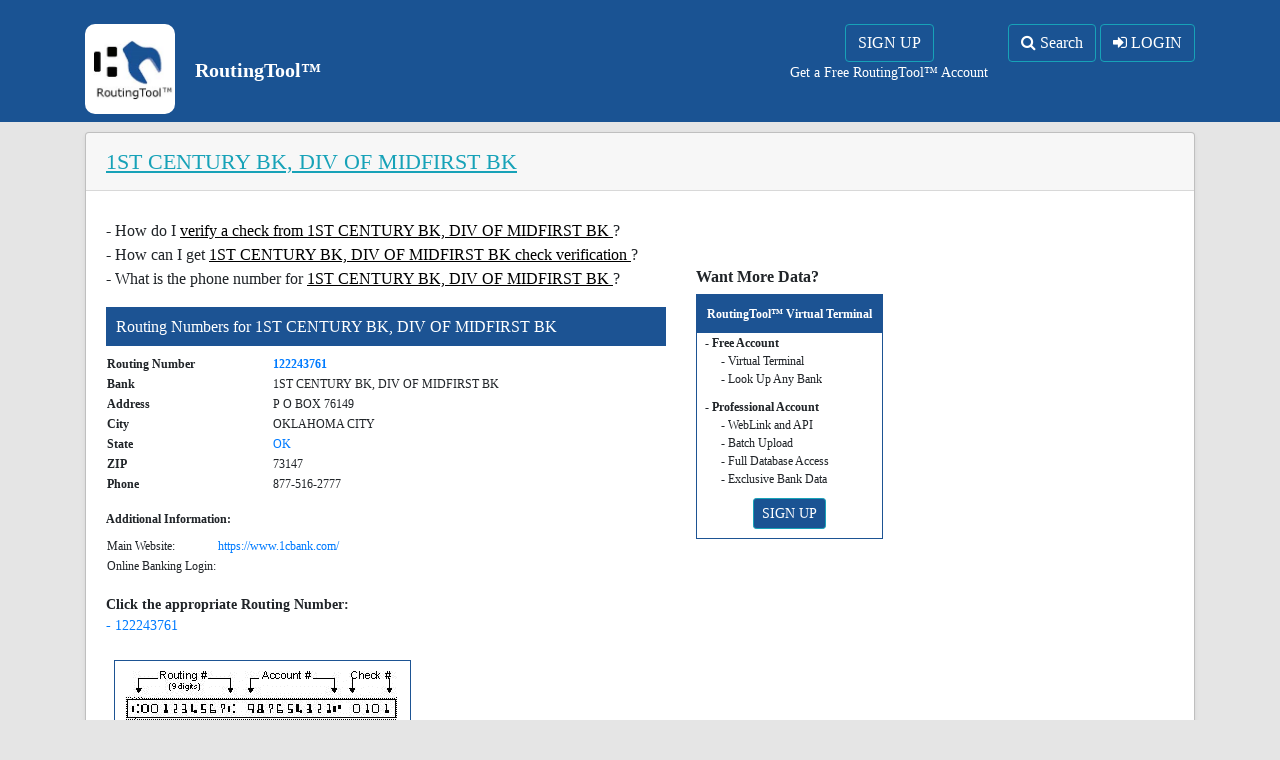

--- FILE ---
content_type: text/html; charset=UTF-8
request_url: https://verify.routingtool.com/bank/info/name/1ST-CENTURY-BK,-DIV-OF-MIDFIRST-BK
body_size: 6106
content:
<!DOCTYPE html>
<html>
<head>

	<meta http-equiv="Content-Type" content="text/html; charset=utf-8" />	<meta charset="UTF-8">
    <meta name="viewport" content="width=device-width, initial-scale=1.0">

	<script type="application/ld+json">
{
    "@context": "https://schema.org/",
    "@type": "BankOrCreditUnion",
    "name": "1ST CENTURY BK, DIV OF MIDFIRST BK",
    "contentUrl": "https://verify.routingtool.com/bank/info/name/1ST-CENTURY-BK,-DIV-OF-MIDFIRST-BK",
    "routingNumbers": ["122243761"]
}
</script>
            	

	<meta name='RoutingTool' content='Routing Number Database' >	
	<meta name='description' content='Verify a check from 1ST-CENTURY-BK,-DIV-OF-MIDFIRST-BK and use RoutingTool.' >
			<meta name='keywords' content='Verify a check from 1ST-CENTURY-BK,-DIV-OF-MIDFIRST-BK, verify, routing number, check, BANK, NSF, Not Sufficient Funds, ISF, Insufficient Funds, reasons for return, sufficient, funds, check, return' >
				<link rel='canonical' href='https://verify.routingtool.com/bank/info/name/1ST-CENTURY-BK,-DIV-OF-MIDFIRST-BK' />
		
	<meta name='author' content='RoutingTool'>
	<meta name='classification' content='business banking'>
	<meta name='distribution' content='global'>
	<meta name='revisit-after' content='7 days'>
	<meta name='ROBOTS' CONTENT='INDEX, FOLLOW'>

	<title>Verify a check from 1ST-CENTURY-BK,-DIV-OF-MIDFIRST-BK</title>
	<link href="/favicon.ico" type="image/x-icon" rel="icon"/><link href="/favicon.ico" type="image/x-icon" rel="shortcut icon"/><link href="/JrzQ4o3_MPcGfYAu0BUMav9so8B4ntcfT-cMOPTk9L4" type="application/rss+xml" rel="alternate" title="google-site-verification"/><link rel="stylesheet" type="text/css" href="/css/admin.css"/><link rel="stylesheet" type="text/css" href="/css/style.css"/><script type="text/javascript" src="/js/jquery.min.js"></script><script type="text/javascript" src="/js/admin.js"></script><link rel="stylesheet" type="text/css" href="/sorter-pager/sorter.css"/><script type="text/javascript" src="/sorter-pager/sorter.js"></script><link rel="stylesheet" type="text/css" href="/sorter-pager/pager.css"/><script type="text/javascript" src="/sorter-pager/pager.js"></script><link rel="stylesheet" type="text/css" href="https://cdnjs.cloudflare.com/ajax/libs/font-awesome/4.7.0/css/font-awesome.min.css"/><script type="text/javascript" src="https://cdnjs.cloudflare.com/ajax/libs/popper.js/1.14.7/umd/popper.min.js"></script><link rel="stylesheet" type="text/css" href="/bootstrap-4.3.1/css/bootstrap.min.css"/><script type="text/javascript" src="/bootstrap-4.3.1/js/bootstrap.js"></script><script type="text/javascript" src="https://www.gstatic.com/charts/loader.js"></script></head>
<body>
	<div id="container">
		<div id="header" style="display:none;">
			<h1><a href="http://cakephp.org">CakePHP: the rapid development php framework</a></h1>
		</div>
		<div id="content p-0 m-0">
						
<div>
    <div class="page_header pt-2 pb-2">
        <div class="container mt-3">
            <div class="row m-0 p-0">
                <div class="col-md-5 m-0 p-0">
                    <a href="https://routingtool.com">
                        <div style="width: 90px; height: 90px; background-color: white; border-radius: 10px; display: inline-block" class="p-2 pt-3">
                            <img src="/img/routingtool.png" style="height:60px; image-rendering: smooth;">
                        </div>
                        <div style="display: inline-block; vertical-align: middle;" class="ml-3">
                            <span style="color: white; font-size: 20px; font-weight: 600;">RoutingTool&trade;</span><br>
                        </div>
                    </a>
                </div>
                <div class="col-md-7 m-0 p-0">
                    <div style="float: right;">
                        <div style="display: inline-block;" class="text-center mr-3">
                            <a href="https://routingtool.com/routing1.html" target="_blank">
                                <button class="btn btn-info" type="button">
                                    SIGN UP
                                </button>
                            </a>
                            <br>
                            <span style="color: white;">Get a Free RoutingTool&trade; Account</span>
                        </div>
                        <div style="display: inline-block; vertical-align: top;">
                            <button class="btn btn-info" type="button" data-toggle="modal" data-target="#modal_search">
                                <i class="fa fa-search"></i> Search
                            </button>                            
                            <a href="/merchant/login">
                                <button class="btn btn-info" type="button">
                                    <i class="fa fa-sign-in"></i> LOGIN
                                </button>
                            </a>
                        </div>
                    </div>
                </div>
            </div>
        </div>
    </div>

    <div class="page_body container" style="padding-top: 10px;">
        <div class="alert alert-success" style="display: none;">
            <button class="close btn-sm" data-dismiss="alert" aria-hidden="true">&times;</button>
            <strong>Success!</strong> <span class="alert_msg"></span>
        </div>

        <div class="alert alert-danger" style="display: none;">
            <button class="close btn-sm" data-dismiss="alert" aria-hidden="true">&times;</button>
            <strong>Sorry!</strong> <span class="alert_msg"></span>
            <a href="https://routingtool.com/routing1.html">
                <button class="btn btn-sm btn-danger">Sign up</button>
            </a>
        </div>

        <div class="modal fade" id="modal_search">
            <div class="modal-dialog">
                <div class="modal-content">
                    <div class="modal-header">
                        <h5 class="modal-title">Search Bank</h5>
                        <button type="button" class="close" data-dismiss="modal">&times;</button>
                    </div>
                    <div class="modal-body">
                        <form action="/bank/info" method="post">
                            <div>
                                <input type="hidden" name="action" value="search_routing" />
                                <input type="text" class="form-control" placeholder="Routing Number" name="routing" />
                                <b>OR</b>
                                <input type="text" class="form-control" placeholder="Bank Name" name="bank_name" />
                                <div class="captcha_wrapper mt-3">
                                    <div class="g-recaptcha" data-sitekey="6LcvN-wUAAAAAAnoh3-CLuy3g78if9XbNnJLbM7f"></div>
                                </div>
                                <div style="width: 100%;" class="mt-3">
                                    <input type="checkbox" id="checkbox_terms" />
                                    <label for="checkbox_terms">
                                        I agree to the
                                        <a href="https://bostoncommerce.com/about/tos.html" target="_blank">Terms of Service</a>
                                    </label>
                                </div>
                                <div style="width: 100%;" class="text-center mt-3">
                                    <button class="btn btn-info" type="submit" id="btn_search" disabled><i class="fa fa-search"></i> Search</button>
                                </div>
                            </div>
                        </form>
                    </div>
                </div>
            </div>
        </div>

        <div class="card shadow-sm">
                            <div class="card-header">
                                            <a href="/bank/info/name/1ST-CENTURY-BK,-DIV-OF-MIDFIRST-BK" style="text-decoration: none;">
                            <span class="text-info" style="font-size: 22px;text-decoration: underline;">1ST CENTURY BK, DIV OF MIDFIRST BK</span>
                        </a>
                                    </div>

                <div class="card-body">
                    <div class="row">
                        <div class="col-md-10">
                            <div class="row m-0 p-0 mt-2">
                                <div class="col-md-8 m-0 p-0">
                                                                            <div style="font-size: 16px; font-weight: 500;">
                                            - How do I
                                            <a href="/bank/info/name/1ST-CENTURY-BK,-DIV-OF-MIDFIRST-BK" style="color: black;">
                                                <span style="text-decoration: underline;">
                                                    verify a check from 1ST CENTURY BK, DIV OF MIDFIRST BK                                                </span>
                                            </a>?
                                            <br>
                                            - How can I get
                                            <a href="/bank/info/name/1ST-CENTURY-BK,-DIV-OF-MIDFIRST-BK" style="color: black;">
                                                <span style="text-decoration: underline;">
                                                    1ST CENTURY BK, DIV OF MIDFIRST BK check verification
                                                </span>
                                            </a>?
                                            <br>
                                            - What is the phone number for
                                            <a href="/bank/info/name/1ST-CENTURY-BK,-DIV-OF-MIDFIRST-BK" style="color: black;">
                                                <span style="text-decoration: underline;">
                                                    1ST CENTURY BK, DIV OF MIDFIRST BK                                                </span>
                                            </a>?
                                        </div>
                                                                            <h6 class="mt-3 sub_title">
                                            Routing Numbers for 1ST CENTURY BK, DIV OF MIDFIRST BK                                        </h6>
                                        <div style="font-size: 12px;">
                                            <table class="table_result mt-2 mb-3"> 
                                                <tr>
                                                    <th>Routing Number</th>
                                                    <td>
                                                        <a href="/bank/info/routing/122243761">
                                                            <b>122243761</b>
                                                        </a>
                                                    </td>
                                                </tr>
                                                <tr>
                                                    <th>Bank</th>
                                                    <td>1ST CENTURY BK, DIV OF MIDFIRST BK</td>
                                                </tr>
                                                <tr>
                                                    <th>Address</th>
                                                    <td>P O BOX 76149</td>
                                                </tr>
                                                <tr>
                                                    <th>City</th>
                                                    <td>
                                                        OKLAHOMA CITY                                                                
                                                    </td>
                                                </tr>
                                                <tr>
                                                    <th>State</th>
                                                    <td><a href="/bank/info/state/OK">OK</a> </td>
                                                </tr>
                                                <tr>
                                                    <th>ZIP</th>
                                                    <td>73147</td>
                                                </tr>
                                                <tr>
                                                    <th>Phone</th>
                                                    <td>877-516-2777</td>
                                                </tr>
                                            </table>
                                            <b>Additional Information:</b>
                                            <table class="mt-2">
                                                <tr>
                                                    <td>Main Website:</td>
                                                    <td>
                                                        <a href="https://www.1cbank.com/" target="_blank">
                                                            https://www.1cbank.com/                                                        </a>
                                                    </td>
                                                </tr>
                                                <tr>
                                                    <td>Online Banking Login:</td>
                                                    <td>
                                                        <a href="https://" target="_blank">
                                                                                                                    </a>
                                                    </td>
                                                </tr>
                                            </table>

                                            
                                            <br>
                                        </div>
                                        <b>Click the appropriate Routing Number:</b>
                                        <div class="row">
                                                                                        <div class="col-md-4">
                                                                                                    <a href="/bank/info/routing/122243761">
                                                        - 122243761                                                    </a><br>
                                                                                            </div>
                                            <div class="col-md-4">
                                                                                            </div>
                                            <div class="col-md-4">
                                                                                            </div>
                                        </div>
                                                                        <div class="mt-3 p-2" style="">
                                        <img src="/img/micr.gif" style="border: 1px solid #1D5393; padding: 10px;" />
                                    </div>
                                </div>

                                <div class="col-md-4 m-0 p-0">
                                    
                                    <h6 class="mt-5" style="font-weight: 600;">Want More Data?</h6>
                                    <div style="font-size: 12px;">
                                        <table class="mb-3" style="border: 1px solid #1D5393;">
                                            <thead>
                                                <tr>
                                                    <th class="sub_title">RoutingTool&trade; Virtual Terminal</th>
                                                </tr>
                                            </thead>
                                            <tr>
                                                <td class="pl-2">
                                                    <b>- Free Account</b>
                                                    <div class="ml-3 mb-2">
                                                        - Virtual Terminal<br>
                                                        - Look Up Any Bank<br>
                                                    </div>
                                                </td>
                                            </tr>
                                            <tr>
                                                <td class="pl-2">
                                                    <b>- Professional Account</b>
                                                    <div class="ml-3 mb-2">
                                                        - WebLink and API<br>
                                                        - Batch Upload<br>
                                                        - Full Database Access<br>
                                                        - Exclusive Bank Data<br>
                                                    </div>
                                                </td>
                                            </tr>
                                            <tr>
                                                <td class="text-center">
                                                    <a href="https://routingtool.com/routing3.html"><button class="btn btn-info btn-sm mb-2">SIGN UP</button></a>
                                                </td>
                                            </tr>
                                        </table>
                                    </div>
                                </div>
                            </div>
                            
                                                        <div class="mt-3">
                                <script async src="https://pagead2.googlesyndication.com/pagead/js/adsbygoogle.js"></script>
                                <!-- New Horizontal -->
                                <ins class="adsbygoogle" style="display:block" data-ad-client="ca-pub-1456081811355546" data-ad-slot="6318883263" data-ad-format="auto" data-full-width-responsive="true"></ins>
                                <script>
                                    (adsbygoogle = window.adsbygoogle || []).push({});
                                </script>
                            </div>

                                                                <ul class="nav nav-tabs mt-3">
                                        <li class="nav-item">
                                            <a class="nav-link active" data-toggle="tab" href="#tab_personal">Personal Check</a>
                                        </li>
                                        <li class="nav-item">
                                            <a class="nav-link" data-toggle="tab" href="#tab_business">Business Check</a>
                                        </li>
                                    </ul>
                                    <div class="tab-content">                                        
                                        <div class="tab-pane container active" id="tab_personal">
                                            <div id="check_image_personal" class="mt-3 mb-3" style="max-width: 600px; position:relative;">
                                                <img src="/img/check_back_sm.jpg" style="width: 100%;" />

                                                <span class="check_span" style="top: 10%; left:5%;">
                                                    <b>SAMPLE PERSON</b>
                                                </span>
                                                <span class="check_span" style="top: 15%; left:5%;">
                                                    Address
                                                </span>
                                                <span class="check_span" style="top: 20%; left:5%;">
                                                    City, State ZIP
                                                </span>
                                                <span class="check_span" style="top: 25%; left:5%;">
                                                    Phone
                                                </span>

                                                <span class="check_span" style="top: 10%; left:50%;">
                                                    90-4376/1222                                                </span>

                                                <span class="check_span" style="top: 57%; left:5%;">
                                                    <b>1ST CENTURY BK, DIV OF MIDFIRST BK</b>
                                                </span>
                                                <span class="check_span" style="top: 61%; left:5%;">
                                                    P O BOX 76149                                                </span>
                                                <span class="check_span" style="top: 65%; left:5%;">
                                                    OKLAHOMA CITY, OK 73147                                                </span>

                                                <span class="check_span" style="top: 9%; left:85%;">
                                                    0000
                                                </span>
                                                <span class="check_span" style="top: 23%; left:65%;">
                                                    12/15/2025                                                </span>

                                                <span class="check_span_micr" style="top: 84%; left:15%;">
                                                    A122243761A
                                                </span>
                                                <span class="check_span_micr" style="top: 84%; left:38%;">
                                                    0000000000C
                                                </span>
                                                <span class="check_span_micr" style="top: 84%; left:60%;">
                                                    0000
                                                </span>
                                            </div>
                                        </div>
                                        <div class="tab-pane container fade" id="tab_business">
                                            <div id="check_image_business" class="mt-3 mb-3" style="max-width: 600px; position:relative;">
                                                <img src="/img/check_back_sm.jpg" style="width: 100%;" />

                                                <span class="check_span" style="top: 10%; left:5%;">
                                                    <b>SAMPLE COMPANY</b>
                                                </span>
                                                <span class="check_span" style="top: 15%; left:5%;">
                                                    Address
                                                </span>
                                                <span class="check_span" style="top: 20%; left:5%;">
                                                    City, State ZIP
                                                </span>
                                                <span class="check_span" style="top: 25%; left:5%;">
                                                    Phone
                                                </span>

                                                <span class="check_span" style="top: 57%; left:5%;">
                                                    <b>1ST CENTURY BK, DIV OF MIDFIRST BK</b>
                                                </span>
                                                <span class="check_span" style="top: 61%; left:5%;">
                                                    P O BOX 76149                                                </span>
                                                <span class="check_span" style="top: 65%; left:5%;">
                                                    OKLAHOMA CITY, OK 73147                                                </span>
                                                <span class="check_span" style="top: 69%; left:5%;">
                                                    90-4376/1222                                                </span>

                                                <span class="check_span" style="top: 9%; left:85%;">
                                                    0000
                                                </span>
                                                <span class="check_span" style="top: 23%; left:65%;">
                                                    12/15/2025                                                </span>

                                                <span class="check_span_micr" style="top: 84%; left:15%;">
                                                    C0000C
                                                </span>
                                                <span class="check_span_micr" style="top: 84%; left:30%;">
                                                    A122243761A
                                                </span>
                                                <span class="check_span_micr" style="top: 84%; left:55%;">
                                                    0000000000C
                                                </span>
                                            </div>
                                        </div>
                                    </div>
                            
                            <div class="mt-4 mb-2">
                                <div class="row m-0 p-0" style="font-size: 14px; border: 1px solid #1D5393;">
                                    <p class="sub_title" style="margin: 0px !important; width: 100%;">
                                        All banks are covered, not just some.
                                        Here is a list of the 50 most common banks that routingtool.com customers look up:
                                    </p>
                                                                        <div class="col-md-6 p-2">
                                                                                        <a href="/bank/info/name/WELLS-FARGO-BANK">
                                                    - Wells Fargo Bank                                                </a>
                                                <br>
                                                                                        <a href="/bank/info/name/JPMORGAN-CHASE">
                                                    - Chase Bank                                                </a>
                                                <br>
                                                                                        <a href="/bank/info/name/BANK-OF-AMERICA">
                                                    - Bank of America                                                </a>
                                                <br>
                                                                                        <a href="/bank/info/name/ALLAHABAD">
                                                    - Allahabad Bank                                                </a>
                                                <br>
                                                                                        <a href="/bank/info/name/U.S.-BANK">
                                                    - U.S. Bank                                                </a>
                                                <br>
                                                                                        <a href="/bank/info/name/PNC-BANK">
                                                    - PNC Bank                                                </a>
                                                <br>
                                                                                        <a href="/bank/info/name/BB&T">
                                                    - BB&T                                                </a>
                                                <br>
                                                                                        <a href="/bank/info/name/REGIONS-BANK">
                                                    - Regions Bank                                                </a>
                                                <br>
                                                                                        <a href="/bank/info/name/SUNTRUST-BANK">
                                                    - SunTrust Bank                                                </a>
                                                <br>
                                                                                        <a href="/bank/info/name/TD-BANK">
                                                    - TD Bank                                                </a>
                                                <br>
                                                                                        <a href="/bank/info/name/FIFTH-THIRD-BANK">
                                                    - Fifth Third Bank                                                </a>
                                                <br>
                                                                                        <a href="/bank/info/name/KEYBANK">
                                                    - KeyBank                                                </a>
                                                <br>
                                                                                        <a href="/bank/info/name/CITIZENS-BANK">
                                                    - Citizens Bank                                                </a>
                                                <br>
                                                                                        <a href="/bank/info/name/M&T-BANK">
                                                    - M&T Bank                                                </a>
                                                <br>
                                                                                        <a href="/bank/info/name/CITIBANK">
                                                    - Citibank                                                </a>
                                                <br>
                                                                                        <a href="/bank/info/name/CAPITAL-ONE-BANK">
                                                    - Capital One Bank                                                </a>
                                                <br>
                                                                                        <a href="/bank/info/name/WOODFOREST-NATIONAL-BANK">
                                                    - Woodforest National Bank                                                </a>
                                                <br>
                                                                                        <a href="/bank/info/name/HUNTINGTON-BANK">
                                                    - Huntington Bank                                                </a>
                                                <br>
                                                                                        <a href="/bank/info/name/SCOTIA-BANK">
                                                    - Scotia Bank                                                </a>
                                                <br>
                                                                                        <a href="/bank/info/name/COMPASS-BANK">
                                                    - Compass Bank                                                </a>
                                                <br>
                                                                                        <a href="/bank/info/name/SANTANDER-BANK">
                                                    - Santander Bank                                                </a>
                                                <br>
                                                                                        <a href="/bank/info/name/BMO-HARRIS-BANK">
                                                    - BMO Harris Bank                                                </a>
                                                <br>
                                                                                        <a href="/bank/info/name/FIRST-CITIZENS-BANK">
                                                    - First Citizens Bank                                                </a>
                                                <br>
                                                                                        <a href="/bank/info/name/BANK-OF-THE-WEST">
                                                    - Bank of the West                                                </a>
                                                <br>
                                                                                        <a href="/bank/info/name/COMERICA-BANK">
                                                    - Comerica Bank                                                </a>
                                                <br>
                                                                            </div>
                                    <div class="col-md-6 p-2">
                                                                                        <a href="/bank/info/name/FIRST-NIAGARA-BANK">
                                                    - First Niagara Bank                                                </a>
                                                <br>
                                                                                        <a href="/bank/info/name/PEOPLE'S-UNITED-BANK">
                                                    - People's United Bank                                                </a>
                                                <br>
                                                                                        <a href="/bank/info/name/TCF-NATIONAL-BANK">
                                                    - TCF National Bank                                                </a>
                                                <br>
                                                                                        <a href="/bank/info/name/UNION-BANK">
                                                    - Union Bank                                                </a>
                                                <br>
                                                                                        <a href="/bank/info/name/FIRST-NATIONAL-BANK-TEXAS">
                                                    - First National Bank Texas                                                </a>
                                                <br>
                                                                                        <a href="/bank/info/name/UMPQUA-BANK">
                                                    - Umpqua Bank                                                </a>
                                                <br>
                                                                                        <a href="/bank/info/name/FIRST-NATIONAL-BANK-OF-PENNSYLVANIA">
                                                    - First National Bank of Pennsylvania                                                </a>
                                                <br>
                                                                                        <a href="/bank/info/name/SYNOVUS-BANK">
                                                    - Synovus Bank                                                </a>
                                                <br>
                                                                                        <a href="/bank/info/name/WASHINGTON-FEDERAL">
                                                    - Washington Federal                                                </a>
                                                <br>
                                                                                        <a href="/bank/info/name/PROSPERITY-BANK">
                                                    - Prosperity Bank                                                </a>
                                                <br>
                                                                                        <a href="/bank/info/name/NEW-YORK-COMMUNITY-BANK">
                                                    - New York Community Bank                                                </a>
                                                <br>
                                                                                        <a href="/bank/info/name/HSBC-BANK-USA">
                                                    - HSBC Bank USA                                                </a>
                                                <br>
                                                                                        <a href="/bank/info/name/COMMUNITY-BANK">
                                                    - Community Bank                                                </a>
                                                <br>
                                                                                        <a href="/bank/info/name/FIRST-TENNESSEE-BANK">
                                                    - First Tennessee Bank                                                </a>
                                                <br>
                                                                                        <a href="/bank/info/name/COMMERCE-BANK">
                                                    - Commerce Bank                                                </a>
                                                <br>
                                                                                        <a href="/bank/info/name/CHEMICAL-BANK">
                                                    - Chemical Bank                                                </a>
                                                <br>
                                                                                        <a href="/bank/info/name/NORTHWEST-BANK">
                                                    - Northwest Bank                                                </a>
                                                <br>
                                                                                        <a href="/bank/info/name/WEBSTER-BANK">
                                                    - Webster Bank                                                </a>
                                                <br>
                                                                                        <a href="/bank/info/name/CENTENNIAL-BANK">
                                                    - Centennial Bank                                                </a>
                                                <br>
                                                                                        <a href="/bank/info/name/UNION-BANK-&-TRUST">
                                                    - Union Bank & Trust                                                </a>
                                                <br>
                                                                                        <a href="/bank/info/name/FIRST-BANK">
                                                    - First Bank                                                </a>
                                                <br>
                                                                                        <a href="/bank/info/name/FIRST-MERCHANTS-BANK">
                                                    - First Merchants Bank                                                </a>
                                                <br>
                                                                                        <a href="/bank/info/name/FIRST-MIDWEST-BANK">
                                                    - First Midwest Bank                                                </a>
                                                <br>
                                                                                        <a href="/bank/info/name/EASTERN-BANK">
                                                    - Eastern Bank                                                </a>
                                                <br>
                                                                                        <a href="/bank/info/name/CALIFORNIA-BANK-&-TRUST">
                                                    - California Bank & Trust                                                </a>
                                                <br>
                                                                            </div>
                                </div>
                            </div>
                            <div class="mb-2">
                                <ins class="adsbygoogle" style="display:block" data-ad-client="ca-pub-1456081811355546" data-ad-slot="7273846052" data-ad-format="link" data-full-width-responsive="true"></ins>
                                <script>
                                    (adsbygoogle = window.adsbygoogle || []).push({});
                                </script>
                            </div>
                        </div>
                        <div class="col-md-2 mt-3">
                            <script async src="https://pagead2.googlesyndication.com/pagead/js/adsbygoogle.js"></script>
                            <!-- New Horizontal -->
                            <ins class="adsbygoogle" style="display:block;" data-ad-client="ca-pub-1456081811355546" data-ad-slot="6318883263" data-ad-format="auto" data-full-width-responsive="true"></ins>
                            <script>
                                (adsbygoogle = window.adsbygoogle || []).push({});
                            </script>
                        </div>
                    </div>
                </div>
                
            <div class="card-footer">
                <div class="row m-0 p-0">
                    <div class="col-md-12  m-0 p-0 text-center">
                        &copy;2025 All Rights Reserved - <a href="https://routingtool.com">routingtool.com</a>
                    </div>
                </div>
            </div>
        </div>
    </div>
</div>

<style>
    @import url('../font/font-face-micr.css');

    body {
        font-size: 14px !important;
    }

    .page_header {
        background-color: #1A5393;
        position__: fixed;
        z-index: 1000;
        width: 100%;
    }

    .sub_title {
        background-color: #1c5393;
        color: white;
        padding: 10px;
        margin-right: 30px;
    }

    .check_span {
        position: absolute;
        font-size: 10px;
    }

    .check_span_micr {
        font-family: micr_e13bnormal;
        position: absolute;
        font-size: 15px;
    }

    .table_result {
        width: 100%;
    }
</style>

<script>
    $(function() {
        $("#btn_search").prop('disabled', 1);
        $(document).on("click", "#checkbox_terms", function() {
            if ($(this).prop("checked") == true) {
                $("#btn_search").prop('disabled', 0);
            } else if ($(this).prop("checked") == false) {
                $("#btn_search").prop('disabled', 1);
            }
        });
        //(adsbygoogle = window.adsbygoogle || []).push({});
        $("#btn_state_prev").on("click", function() {
            var state = "";
            var page = "1";
            var page_num = "1";
            page = parseInt(page);
            page_num = parseInt(page_num);
            if (page - 1 < 1) {
                page = 1;
            } else {
                page = page - 1;
            }
            window.location.href = "/bank/info/state/" + state + "/" + page;
        });
        $("#btn_state_next").on("click", function() {
            var state = "";
            var page = "1";
            var page_num = "1";
            page = parseInt(page);
            page_num = parseInt(page_num);
            if (page + 1 > page_num) {
                page = page_num;
            } else {
                page = page + 1;
            }
            window.location.href = "/bank/info/state/" + state + "/" + page;
        });

        $(".input_routing_cell").keyup(function(e) {
            console.log(e.keyCode);
            if (e.keyCode == 8) {
                if (this.value.length == 0) {
                    $(this).prev('.input_routing_cell').focus();
                }
            } else {
                if (this.value.length == this.maxLength) {
                    $(this).next('.input_routing_cell').focus();
                }
            }
        });

        var check_img_width = $("#check_image_personal").css("width");
        check_img_width = parseInt(check_img_width, 10);
        var common_font_size = Math.floor(check_img_width / 60);
        var micr_font_size = Math.floor(check_img_width / 40);
        $(".check_span").css("font-size", common_font_size.toString() + "px");
        $(".check_span_micr").css("font-size", micr_font_size.toString() + "px");
        $("#check_checknum_top_personal").css("font-size", micr_font_size.toString() + "px");
        $("#check_checknum_top_business").css("font-size", micr_font_size.toString() + "px");
    });
</script>
<script src="https://www.google.com/recaptcha/api.js?render='6LcvN-wUAAAAAAnoh3-CLuy3g78if9XbNnJLbM7f'"></script>		</div>
		<div id="footer" style="display:none;">
			<a href="http://www.cakephp.org/" target="_blank" id="cake-powered"><img src="/img/cake.power.gif" alt="CakePHP: the rapid development php framework" border="0"/></a>			<p>
							</p>
		</div>
	</div>
	</body>
</html>


--- FILE ---
content_type: text/html; charset=UTF-8
request_url: https://verify.routingtool.com/bank/info/font/font-face-micr.css
body_size: 4325
content:
<!DOCTYPE html>
<html>
<head>

	<meta http-equiv="Content-Type" content="text/html; charset=utf-8" />	<meta charset="UTF-8">
    <meta name="viewport" content="width=device-width, initial-scale=1.0">

		

	<meta name='RoutingTool' content='Routing Number Database' >	
	<meta name='description' content='Free Routing Number Verification, ABA Routing Number Validation and RTN Routing Number Database.' >
			<link rel='canonical' href='https://verify.routingtool.com/bank/info/font/font-face-micr.css' />
		
	<meta name='author' content='RoutingTool'>
	<meta name='classification' content='business banking'>
	<meta name='distribution' content='global'>
	<meta name='revisit-after' content='7 days'>
	<meta name='ROBOTS' CONTENT='INDEX, FOLLOW'>

	<title>RoutingTool</title>
	<link href="/favicon.ico" type="image/x-icon" rel="icon"/><link href="/favicon.ico" type="image/x-icon" rel="shortcut icon"/><link href="/JrzQ4o3_MPcGfYAu0BUMav9so8B4ntcfT-cMOPTk9L4" type="application/rss+xml" rel="alternate" title="google-site-verification"/><link rel="stylesheet" type="text/css" href="/css/admin.css"/><link rel="stylesheet" type="text/css" href="/css/style.css"/><script type="text/javascript" src="/js/jquery.min.js"></script><script type="text/javascript" src="/js/admin.js"></script><link rel="stylesheet" type="text/css" href="/sorter-pager/sorter.css"/><script type="text/javascript" src="/sorter-pager/sorter.js"></script><link rel="stylesheet" type="text/css" href="/sorter-pager/pager.css"/><script type="text/javascript" src="/sorter-pager/pager.js"></script><link rel="stylesheet" type="text/css" href="https://cdnjs.cloudflare.com/ajax/libs/font-awesome/4.7.0/css/font-awesome.min.css"/><script type="text/javascript" src="https://cdnjs.cloudflare.com/ajax/libs/popper.js/1.14.7/umd/popper.min.js"></script><link rel="stylesheet" type="text/css" href="/bootstrap-4.3.1/css/bootstrap.min.css"/><script type="text/javascript" src="/bootstrap-4.3.1/js/bootstrap.js"></script><script type="text/javascript" src="https://www.gstatic.com/charts/loader.js"></script></head>
<body>
	<div id="container">
		<div id="header" style="display:none;">
			<h1><a href="http://cakephp.org">CakePHP: the rapid development php framework</a></h1>
		</div>
		<div id="content p-0 m-0">
						
<div>
    <div class="page_header pt-2 pb-2">
        <div class="container mt-3">
            <div class="row m-0 p-0">
                <div class="col-md-5 m-0 p-0">
                    <a href="https://routingtool.com">
                        <div style="width: 90px; height: 90px; background-color: white; border-radius: 10px; display: inline-block" class="p-2 pt-3">
                            <img src="/img/routingtool.png" style="height:60px; image-rendering: smooth;">
                        </div>
                        <div style="display: inline-block; vertical-align: middle;" class="ml-3">
                            <span style="color: white; font-size: 20px; font-weight: 600;">RoutingTool&trade;</span><br>
                        </div>
                    </a>
                </div>
                <div class="col-md-7 m-0 p-0">
                    <div style="float: right;">
                        <div style="display: inline-block;" class="text-center mr-3">
                            <a href="https://routingtool.com/routing1.html" target="_blank">
                                <button class="btn btn-info" type="button">
                                    SIGN UP
                                </button>
                            </a>
                            <br>
                            <span style="color: white;">Get a Free RoutingTool&trade; Account</span>
                        </div>
                        <div style="display: inline-block; vertical-align: top;">
                            <button class="btn btn-info" type="button" data-toggle="modal" data-target="#modal_search">
                                <i class="fa fa-search"></i> Search
                            </button>                            
                            <a href="/merchant/login">
                                <button class="btn btn-info" type="button">
                                    <i class="fa fa-sign-in"></i> LOGIN
                                </button>
                            </a>
                        </div>
                    </div>
                </div>
            </div>
        </div>
    </div>

    <div class="page_body container" style="padding-top: 10px;">
        <div class="alert alert-success" style="display: none;">
            <button class="close btn-sm" data-dismiss="alert" aria-hidden="true">&times;</button>
            <strong>Success!</strong> <span class="alert_msg"></span>
        </div>

        <div class="alert alert-danger" style="display: none;">
            <button class="close btn-sm" data-dismiss="alert" aria-hidden="true">&times;</button>
            <strong>Sorry!</strong> <span class="alert_msg"></span>
            <a href="https://routingtool.com/routing1.html">
                <button class="btn btn-sm btn-danger">Sign up</button>
            </a>
        </div>

        <div class="modal fade" id="modal_search">
            <div class="modal-dialog">
                <div class="modal-content">
                    <div class="modal-header">
                        <h5 class="modal-title">Search Bank</h5>
                        <button type="button" class="close" data-dismiss="modal">&times;</button>
                    </div>
                    <div class="modal-body">
                        <form action="/bank/info" method="post">
                            <div>
                                <input type="hidden" name="action" value="search_routing" />
                                <input type="text" class="form-control" placeholder="Routing Number" name="routing" />
                                <b>OR</b>
                                <input type="text" class="form-control" placeholder="Bank Name" name="bank_name" />
                                <div class="captcha_wrapper mt-3">
                                    <div class="g-recaptcha" data-sitekey="6LcvN-wUAAAAAAnoh3-CLuy3g78if9XbNnJLbM7f"></div>
                                </div>
                                <div style="width: 100%;" class="mt-3">
                                    <input type="checkbox" id="checkbox_terms" />
                                    <label for="checkbox_terms">
                                        I agree to the
                                        <a href="https://bostoncommerce.com/about/tos.html" target="_blank">Terms of Service</a>
                                    </label>
                                </div>
                                <div style="width: 100%;" class="text-center mt-3">
                                    <button class="btn btn-info" type="submit" id="btn_search" disabled><i class="fa fa-search"></i> Search</button>
                                </div>
                            </div>
                        </form>
                    </div>
                </div>
            </div>
        </div>

        <div class="card shadow-sm">
                                <div class="card-header">
                                                <h5 class="text-danger ml-5" style="display: inline-block;">NO RESULTS FOUND FOR THIS SEARCH!</h5>
                    </div>
                                <div class="card-body">
                    <div class="row">
                        <div class="col-md-9">
                                                            <h5 class="text-center">- Find Out if the Routing Number is REAL or FAKE... <br> Enter Your Routing Number Below: </h5>
                                <div style="max-width: 400px;" class="mx-auto">
                                    <form action="#" method="post">
                                        <div class="input-group mb-2 mt-4">
                                            <div class="input-group-prepend">
                                                <span class="input-group-text" style="background-color: white !important;">
                                                    <img src="/img/symbol3.gif" style="width: 20px;" />
                                                </span>
                                            </div>
                                            <input type="text" name="r1" class="form-control input_routing_cell" maxlength="1" required />
                                            <input type="text" name="r2" class="form-control input_routing_cell" maxlength="1" required />
                                            <input type="text" name="r3" class="form-control input_routing_cell" maxlength="1" required />
                                            <input type="text" name="r4" class="form-control input_routing_cell" maxlength="1" required />
                                            <input type="text" name="r5" class="form-control input_routing_cell" maxlength="1" required />
                                            <input type="text" name="r6" class="form-control input_routing_cell" maxlength="1" required />
                                            <input type="text" name="r7" class="form-control input_routing_cell" maxlength="1" required />
                                            <input type="text" name="r8" class="form-control input_routing_cell" maxlength="1" required />
                                            <input type="text" name="r9" class="form-control input_routing_cell" maxlength="1" required />
                                            <div class="input-group-append">
                                                <span class="input-group-text" style="background-color: white !important;">
                                                    <img src="/img/symbol3.gif" style="width: 20px;" />
                                                </span>
                                            </div>
                                        </div>
                                        <input type="hidden" name="action" value="validate_routing">
                                        <div class="text-center mb-3">
                                            <button class="btn btn-success btn-sm mx-auto" type="submit"><i class="fa fa-check-circle-o mr-2"></i>Verify</button>
                                        </div>
                                    </form>
                                </div>
                                <div class="text-center"><img src="/img/micr.gif" style="padding: 20px;" /></div>
                            
                            <div class="mt-3">
                                <script async src="https://pagead2.googlesyndication.com/pagead/js/adsbygoogle.js"></script>
                                <!-- New Horizontal -->
                                <ins class="adsbygoogle" style="display:block; width: 100%; height:150px !important;" data-ad-client="ca-pub-1456081811355546" data-ad-slot="6318883263" data-ad-format="auto" data-full-width-responsive="true"></ins>
                                <script>
                                    (adsbygoogle = window.adsbygoogle || []).push({});
                                </script>
                            </div>
                        </div>
                        <div class="col-md-3 mt-3">
                            <script async src="https://pagead2.googlesyndication.com/pagead/js/adsbygoogle.js"></script>
                            <!-- New Horizontal -->
                            <ins class="adsbygoogle" style="display:block;" data-ad-client="ca-pub-1456081811355546" data-ad-slot="6318883263" data-ad-format="auto" data-full-width-responsive="true"></ins>
                            <script>
                                (adsbygoogle = window.adsbygoogle || []).push({});
                            </script>
                        </div>
                    </div>
                    <hr>

                    <div>
                        <div class="text-center">
                            <h5><a href="https://routingtool.com">Routing Number</a> Information <br> for U.S. Checks</h5>
                        </div>
                        <div class="text-center mb-4"><img src="/img/micr.gif" style="padding: 20px;" /></div>
                        <div>
                            <h6>MICR Code Information - How to find the <a href="https://routingtool.com">Routing Number</a> on a Check.</h6>
                            <p>
                                All of the MICR <a href="https://routingtool.com">routing number information</a> is required for a check or draft to be processed.
                                <br>
                                To locate your <a href="https://routingtool.com">bank routing number</a>, look between the transit symbols,
                                as shown in the "<a href="https://routingtool.com">Routing Number</a>" graphic above.
                                <br>
                                The <a href="https://routingtool.com">routing number</a> is always 9-digits on a U.S. check.
                                The <a href="https://routingtool.com">routing number</a> is also know as the <a href="https://routingtool.com">transit number</a>,
                                the <a href="https://routingtool.com">ABA number</a>, the RTN.
                            </p>
                            <p>
                                You can look up bank details based on the <a href="https://routingtool.com">routing number</a> alone at <a href="https://routingtool.com">http://routingtool.com</a>.
                            </p>
                        </div>
                        <div class="mt-3">
                            <script async src="https://pagead2.googlesyndication.com/pagead/js/adsbygoogle.js"></script>
                            <!-- New Horizontal -->
                            <ins class="adsbygoogle" style="display:block;" data-ad-client="ca-pub-1456081811355546" data-ad-slot="6318883263" data-ad-format="auto" data-full-width-responsive="true"></ins>
                            <script>
                                (adsbygoogle = window.adsbygoogle || []).push({});
                            </script>
                        </div>
                        <div class="mt-4 mb-4">
                            <p>
                                For the account number, you can locate this directly after the <a href="https://routingtool.com">routing number</a>.
                                The example above has the account number terminated by the ON US Symbol ||'.
                                Once you locate the account number, be sure to enter all leading zeros.
                                Some customers who give check by phone payment or enter the <a href="https://routingtool.com">routing number</a> and account number online will enter the account number from memory, and not from the check.
                                This can cause problems in processing a draft.
                                If the customers check says the account number is 000025642, the customer may say or enter just the 25642 part of the number -
                                it is important to ask if there are any leading zeros, especially if the account number seems short.
                                Most account numbers are 8-14 characters.
                            </p>
                            <p>
                                To verify both <a href="https://bettercheck.com">routing number</a> information and <a href="https://bettercheck.com">account information</a>,
                                you must use a <a href="https://bettercheck.com">check verification program</a>.
                            </p>
                        </div>
                        <div class="mb-2">
                            <ins class="adsbygoogle" style="display:block" data-ad-client="ca-pub-1456081811355546" data-ad-slot="7273846052" data-ad-format="link" data-full-width-responsive="true"></ins>
                            <script>
                                (adsbygoogle = window.adsbygoogle || []).push({});
                            </script>
                        </div>
                    </div>
                </div>
            
            <div class="card-footer">
                <div class="row m-0 p-0">
                    <div class="col-md-12  m-0 p-0 text-center">
                        &copy;2025 All Rights Reserved - <a href="https://routingtool.com">routingtool.com</a>
                    </div>
                </div>
            </div>
        </div>
    </div>
</div>

<style>
    @import url('../font/font-face-micr.css');

    body {
        font-size: 14px !important;
    }

    .page_header {
        background-color: #1A5393;
        position__: fixed;
        z-index: 1000;
        width: 100%;
    }

    .sub_title {
        background-color: #1c5393;
        color: white;
        padding: 10px;
        margin-right: 30px;
    }

    .check_span {
        position: absolute;
        font-size: 10px;
    }

    .check_span_micr {
        font-family: micr_e13bnormal;
        position: absolute;
        font-size: 15px;
    }

    .table_result {
        width: 100%;
    }
</style>

<script>
    $(function() {
        $("#btn_search").prop('disabled', 1);
        $(document).on("click", "#checkbox_terms", function() {
            if ($(this).prop("checked") == true) {
                $("#btn_search").prop('disabled', 0);
            } else if ($(this).prop("checked") == false) {
                $("#btn_search").prop('disabled', 1);
            }
        });
        //(adsbygoogle = window.adsbygoogle || []).push({});
        $("#btn_state_prev").on("click", function() {
            var state = "";
            var page = "1";
            var page_num = "1";
            page = parseInt(page);
            page_num = parseInt(page_num);
            if (page - 1 < 1) {
                page = 1;
            } else {
                page = page - 1;
            }
            window.location.href = "/bank/info/state/" + state + "/" + page;
        });
        $("#btn_state_next").on("click", function() {
            var state = "";
            var page = "1";
            var page_num = "1";
            page = parseInt(page);
            page_num = parseInt(page_num);
            if (page + 1 > page_num) {
                page = page_num;
            } else {
                page = page + 1;
            }
            window.location.href = "/bank/info/state/" + state + "/" + page;
        });

        $(".input_routing_cell").keyup(function(e) {
            console.log(e.keyCode);
            if (e.keyCode == 8) {
                if (this.value.length == 0) {
                    $(this).prev('.input_routing_cell').focus();
                }
            } else {
                if (this.value.length == this.maxLength) {
                    $(this).next('.input_routing_cell').focus();
                }
            }
        });

        var check_img_width = $("#check_image_personal").css("width");
        check_img_width = parseInt(check_img_width, 10);
        var common_font_size = Math.floor(check_img_width / 60);
        var micr_font_size = Math.floor(check_img_width / 40);
        $(".check_span").css("font-size", common_font_size.toString() + "px");
        $(".check_span_micr").css("font-size", micr_font_size.toString() + "px");
        $("#check_checknum_top_personal").css("font-size", micr_font_size.toString() + "px");
        $("#check_checknum_top_business").css("font-size", micr_font_size.toString() + "px");
    });
</script>
<script src="https://www.google.com/recaptcha/api.js?render='6LcvN-wUAAAAAAnoh3-CLuy3g78if9XbNnJLbM7f'"></script>		</div>
		<div id="footer" style="display:none;">
			<a href="http://www.cakephp.org/" target="_blank" id="cake-powered"><img src="/img/cake.power.gif" alt="CakePHP: the rapid development php framework" border="0"/></a>			<p>
							</p>
		</div>
	</div>
	</body>
</html>


--- FILE ---
content_type: text/html; charset=UTF-8
request_url: https://verify.routingtool.com/admin/get_rebill_history/undefined
body_size: 1426
content:
<!DOCTYPE html>
<html>
<head>

	<meta http-equiv="Content-Type" content="text/html; charset=utf-8" />	<meta charset="UTF-8">
    <meta name="viewport" content="width=device-width, initial-scale=1.0">

		

	<meta name='RoutingTool' content='Routing Number Database' >	
	<meta name='description' content='Free Routing Number Verification, ABA Routing Number Validation and RTN Routing Number Database.' >
	
	<meta name='author' content='RoutingTool'>
	<meta name='classification' content='business banking'>
	<meta name='distribution' content='global'>
	<meta name='revisit-after' content='7 days'>
	<meta name='ROBOTS' CONTENT='INDEX, FOLLOW'>

	<title>RoutingTool</title>
	<link href="/favicon.ico" type="image/x-icon" rel="icon"/><link href="/favicon.ico" type="image/x-icon" rel="shortcut icon"/><link href="/JrzQ4o3_MPcGfYAu0BUMav9so8B4ntcfT-cMOPTk9L4" type="application/rss+xml" rel="alternate" title="google-site-verification"/><link rel="stylesheet" type="text/css" href="/css/admin.css"/><link rel="stylesheet" type="text/css" href="/css/style.css"/><script type="text/javascript" src="/js/jquery.min.js"></script><script type="text/javascript" src="/js/admin.js"></script><link rel="stylesheet" type="text/css" href="/sorter-pager/sorter.css"/><script type="text/javascript" src="/sorter-pager/sorter.js"></script><link rel="stylesheet" type="text/css" href="/sorter-pager/pager.css"/><script type="text/javascript" src="/sorter-pager/pager.js"></script><link rel="stylesheet" type="text/css" href="https://cdnjs.cloudflare.com/ajax/libs/font-awesome/4.7.0/css/font-awesome.min.css"/><script type="text/javascript" src="https://cdnjs.cloudflare.com/ajax/libs/popper.js/1.14.7/umd/popper.min.js"></script><link rel="stylesheet" type="text/css" href="/bootstrap-4.3.1/css/bootstrap.min.css"/><script type="text/javascript" src="/bootstrap-4.3.1/js/bootstrap.js"></script><script type="text/javascript" src="https://www.gstatic.com/charts/loader.js"></script></head>
<body>
	<div id="container">
		<div id="header" style="display:none;">
			<h1><a href="http://cakephp.org">CakePHP: the rapid development php framework</a></h1>
		</div>
		<div id="content p-0 m-0">
						    <style type="text/css">
      body {
        padding-top: 140px;
      }
      .container {
        width: 300px;
      }

      /* The white background content wrapper */
      .container > .content {
        background-color: #fff;
        padding: 20px;
        margin: 0 -20px;
        -webkit-border-radius: 10px 10px 10px 10px;
           -moz-border-radius: 10px 10px 10px 10px;
                border-radius: 10px 10px 10px 10px;
        -webkit-box-shadow: 0 1px 2px rgba(0,0,0,.15);
           -moz-box-shadow: 0 1px 2px rgba(0,0,0,.15);
                box-shadow: 0 1px 2px rgba(0,0,0,.15);
      }

	  .login-form {
		margin-left: 65px;
	  }

	  legend {
		margin-right: -50px;
		font-weight: bold;
	  	color: #404040;
	  }
    </style>

	<div class="container">
		<div class="content">
			<div class="row">
				<div class="login-form">
					<h4 class="text-secondary"><i class="fa fa-user-circle"></i>  Admin Login</h4><br>
					<form method="post">
						<fieldset>
							<div class="mb-3">
								<input type="text" class="form-control" placeholder="Username" name="user">
							</div>
							<div class="mb-3">
								<input type="password" class="form-control" placeholder="Password" name="pass">
							</div>
							<button class="btn btn-secondary btn-sm" style="width: 100%;" type="submit"><i class="fa fa-sign-in"></i> Sign in</button>
						</fieldset>
					</form>
				</div>
			</div>
		</div>
	</div> <!-- /container -->

		</div>
		<div id="footer" style="display:none;">
			<a href="http://www.cakephp.org/" target="_blank" id="cake-powered"><img src="/img/cake.power.gif" alt="CakePHP: the rapid development php framework" border="0"/></a>			<p>
							</p>
		</div>
	</div>
	</body>
</html>


--- FILE ---
content_type: text/html; charset=utf-8
request_url: https://www.google.com/recaptcha/api2/anchor?ar=1&k=6LcvN-wUAAAAAAnoh3-CLuy3g78if9XbNnJLbM7f&co=aHR0cHM6Ly92ZXJpZnkucm91dGluZ3Rvb2wuY29tOjQ0Mw..&hl=en&v=7gg7H51Q-naNfhmCP3_R47ho&size=normal&anchor-ms=20000&execute-ms=15000&cb=sdah92x97v4
body_size: 48572
content:
<!DOCTYPE HTML><html dir="ltr" lang="en"><head><meta http-equiv="Content-Type" content="text/html; charset=UTF-8">
<meta http-equiv="X-UA-Compatible" content="IE=edge">
<title>reCAPTCHA</title>
<style type="text/css">
/* cyrillic-ext */
@font-face {
  font-family: 'Roboto';
  font-style: normal;
  font-weight: 400;
  font-stretch: 100%;
  src: url(//fonts.gstatic.com/s/roboto/v48/KFO7CnqEu92Fr1ME7kSn66aGLdTylUAMa3GUBHMdazTgWw.woff2) format('woff2');
  unicode-range: U+0460-052F, U+1C80-1C8A, U+20B4, U+2DE0-2DFF, U+A640-A69F, U+FE2E-FE2F;
}
/* cyrillic */
@font-face {
  font-family: 'Roboto';
  font-style: normal;
  font-weight: 400;
  font-stretch: 100%;
  src: url(//fonts.gstatic.com/s/roboto/v48/KFO7CnqEu92Fr1ME7kSn66aGLdTylUAMa3iUBHMdazTgWw.woff2) format('woff2');
  unicode-range: U+0301, U+0400-045F, U+0490-0491, U+04B0-04B1, U+2116;
}
/* greek-ext */
@font-face {
  font-family: 'Roboto';
  font-style: normal;
  font-weight: 400;
  font-stretch: 100%;
  src: url(//fonts.gstatic.com/s/roboto/v48/KFO7CnqEu92Fr1ME7kSn66aGLdTylUAMa3CUBHMdazTgWw.woff2) format('woff2');
  unicode-range: U+1F00-1FFF;
}
/* greek */
@font-face {
  font-family: 'Roboto';
  font-style: normal;
  font-weight: 400;
  font-stretch: 100%;
  src: url(//fonts.gstatic.com/s/roboto/v48/KFO7CnqEu92Fr1ME7kSn66aGLdTylUAMa3-UBHMdazTgWw.woff2) format('woff2');
  unicode-range: U+0370-0377, U+037A-037F, U+0384-038A, U+038C, U+038E-03A1, U+03A3-03FF;
}
/* math */
@font-face {
  font-family: 'Roboto';
  font-style: normal;
  font-weight: 400;
  font-stretch: 100%;
  src: url(//fonts.gstatic.com/s/roboto/v48/KFO7CnqEu92Fr1ME7kSn66aGLdTylUAMawCUBHMdazTgWw.woff2) format('woff2');
  unicode-range: U+0302-0303, U+0305, U+0307-0308, U+0310, U+0312, U+0315, U+031A, U+0326-0327, U+032C, U+032F-0330, U+0332-0333, U+0338, U+033A, U+0346, U+034D, U+0391-03A1, U+03A3-03A9, U+03B1-03C9, U+03D1, U+03D5-03D6, U+03F0-03F1, U+03F4-03F5, U+2016-2017, U+2034-2038, U+203C, U+2040, U+2043, U+2047, U+2050, U+2057, U+205F, U+2070-2071, U+2074-208E, U+2090-209C, U+20D0-20DC, U+20E1, U+20E5-20EF, U+2100-2112, U+2114-2115, U+2117-2121, U+2123-214F, U+2190, U+2192, U+2194-21AE, U+21B0-21E5, U+21F1-21F2, U+21F4-2211, U+2213-2214, U+2216-22FF, U+2308-230B, U+2310, U+2319, U+231C-2321, U+2336-237A, U+237C, U+2395, U+239B-23B7, U+23D0, U+23DC-23E1, U+2474-2475, U+25AF, U+25B3, U+25B7, U+25BD, U+25C1, U+25CA, U+25CC, U+25FB, U+266D-266F, U+27C0-27FF, U+2900-2AFF, U+2B0E-2B11, U+2B30-2B4C, U+2BFE, U+3030, U+FF5B, U+FF5D, U+1D400-1D7FF, U+1EE00-1EEFF;
}
/* symbols */
@font-face {
  font-family: 'Roboto';
  font-style: normal;
  font-weight: 400;
  font-stretch: 100%;
  src: url(//fonts.gstatic.com/s/roboto/v48/KFO7CnqEu92Fr1ME7kSn66aGLdTylUAMaxKUBHMdazTgWw.woff2) format('woff2');
  unicode-range: U+0001-000C, U+000E-001F, U+007F-009F, U+20DD-20E0, U+20E2-20E4, U+2150-218F, U+2190, U+2192, U+2194-2199, U+21AF, U+21E6-21F0, U+21F3, U+2218-2219, U+2299, U+22C4-22C6, U+2300-243F, U+2440-244A, U+2460-24FF, U+25A0-27BF, U+2800-28FF, U+2921-2922, U+2981, U+29BF, U+29EB, U+2B00-2BFF, U+4DC0-4DFF, U+FFF9-FFFB, U+10140-1018E, U+10190-1019C, U+101A0, U+101D0-101FD, U+102E0-102FB, U+10E60-10E7E, U+1D2C0-1D2D3, U+1D2E0-1D37F, U+1F000-1F0FF, U+1F100-1F1AD, U+1F1E6-1F1FF, U+1F30D-1F30F, U+1F315, U+1F31C, U+1F31E, U+1F320-1F32C, U+1F336, U+1F378, U+1F37D, U+1F382, U+1F393-1F39F, U+1F3A7-1F3A8, U+1F3AC-1F3AF, U+1F3C2, U+1F3C4-1F3C6, U+1F3CA-1F3CE, U+1F3D4-1F3E0, U+1F3ED, U+1F3F1-1F3F3, U+1F3F5-1F3F7, U+1F408, U+1F415, U+1F41F, U+1F426, U+1F43F, U+1F441-1F442, U+1F444, U+1F446-1F449, U+1F44C-1F44E, U+1F453, U+1F46A, U+1F47D, U+1F4A3, U+1F4B0, U+1F4B3, U+1F4B9, U+1F4BB, U+1F4BF, U+1F4C8-1F4CB, U+1F4D6, U+1F4DA, U+1F4DF, U+1F4E3-1F4E6, U+1F4EA-1F4ED, U+1F4F7, U+1F4F9-1F4FB, U+1F4FD-1F4FE, U+1F503, U+1F507-1F50B, U+1F50D, U+1F512-1F513, U+1F53E-1F54A, U+1F54F-1F5FA, U+1F610, U+1F650-1F67F, U+1F687, U+1F68D, U+1F691, U+1F694, U+1F698, U+1F6AD, U+1F6B2, U+1F6B9-1F6BA, U+1F6BC, U+1F6C6-1F6CF, U+1F6D3-1F6D7, U+1F6E0-1F6EA, U+1F6F0-1F6F3, U+1F6F7-1F6FC, U+1F700-1F7FF, U+1F800-1F80B, U+1F810-1F847, U+1F850-1F859, U+1F860-1F887, U+1F890-1F8AD, U+1F8B0-1F8BB, U+1F8C0-1F8C1, U+1F900-1F90B, U+1F93B, U+1F946, U+1F984, U+1F996, U+1F9E9, U+1FA00-1FA6F, U+1FA70-1FA7C, U+1FA80-1FA89, U+1FA8F-1FAC6, U+1FACE-1FADC, U+1FADF-1FAE9, U+1FAF0-1FAF8, U+1FB00-1FBFF;
}
/* vietnamese */
@font-face {
  font-family: 'Roboto';
  font-style: normal;
  font-weight: 400;
  font-stretch: 100%;
  src: url(//fonts.gstatic.com/s/roboto/v48/KFO7CnqEu92Fr1ME7kSn66aGLdTylUAMa3OUBHMdazTgWw.woff2) format('woff2');
  unicode-range: U+0102-0103, U+0110-0111, U+0128-0129, U+0168-0169, U+01A0-01A1, U+01AF-01B0, U+0300-0301, U+0303-0304, U+0308-0309, U+0323, U+0329, U+1EA0-1EF9, U+20AB;
}
/* latin-ext */
@font-face {
  font-family: 'Roboto';
  font-style: normal;
  font-weight: 400;
  font-stretch: 100%;
  src: url(//fonts.gstatic.com/s/roboto/v48/KFO7CnqEu92Fr1ME7kSn66aGLdTylUAMa3KUBHMdazTgWw.woff2) format('woff2');
  unicode-range: U+0100-02BA, U+02BD-02C5, U+02C7-02CC, U+02CE-02D7, U+02DD-02FF, U+0304, U+0308, U+0329, U+1D00-1DBF, U+1E00-1E9F, U+1EF2-1EFF, U+2020, U+20A0-20AB, U+20AD-20C0, U+2113, U+2C60-2C7F, U+A720-A7FF;
}
/* latin */
@font-face {
  font-family: 'Roboto';
  font-style: normal;
  font-weight: 400;
  font-stretch: 100%;
  src: url(//fonts.gstatic.com/s/roboto/v48/KFO7CnqEu92Fr1ME7kSn66aGLdTylUAMa3yUBHMdazQ.woff2) format('woff2');
  unicode-range: U+0000-00FF, U+0131, U+0152-0153, U+02BB-02BC, U+02C6, U+02DA, U+02DC, U+0304, U+0308, U+0329, U+2000-206F, U+20AC, U+2122, U+2191, U+2193, U+2212, U+2215, U+FEFF, U+FFFD;
}
/* cyrillic-ext */
@font-face {
  font-family: 'Roboto';
  font-style: normal;
  font-weight: 500;
  font-stretch: 100%;
  src: url(//fonts.gstatic.com/s/roboto/v48/KFO7CnqEu92Fr1ME7kSn66aGLdTylUAMa3GUBHMdazTgWw.woff2) format('woff2');
  unicode-range: U+0460-052F, U+1C80-1C8A, U+20B4, U+2DE0-2DFF, U+A640-A69F, U+FE2E-FE2F;
}
/* cyrillic */
@font-face {
  font-family: 'Roboto';
  font-style: normal;
  font-weight: 500;
  font-stretch: 100%;
  src: url(//fonts.gstatic.com/s/roboto/v48/KFO7CnqEu92Fr1ME7kSn66aGLdTylUAMa3iUBHMdazTgWw.woff2) format('woff2');
  unicode-range: U+0301, U+0400-045F, U+0490-0491, U+04B0-04B1, U+2116;
}
/* greek-ext */
@font-face {
  font-family: 'Roboto';
  font-style: normal;
  font-weight: 500;
  font-stretch: 100%;
  src: url(//fonts.gstatic.com/s/roboto/v48/KFO7CnqEu92Fr1ME7kSn66aGLdTylUAMa3CUBHMdazTgWw.woff2) format('woff2');
  unicode-range: U+1F00-1FFF;
}
/* greek */
@font-face {
  font-family: 'Roboto';
  font-style: normal;
  font-weight: 500;
  font-stretch: 100%;
  src: url(//fonts.gstatic.com/s/roboto/v48/KFO7CnqEu92Fr1ME7kSn66aGLdTylUAMa3-UBHMdazTgWw.woff2) format('woff2');
  unicode-range: U+0370-0377, U+037A-037F, U+0384-038A, U+038C, U+038E-03A1, U+03A3-03FF;
}
/* math */
@font-face {
  font-family: 'Roboto';
  font-style: normal;
  font-weight: 500;
  font-stretch: 100%;
  src: url(//fonts.gstatic.com/s/roboto/v48/KFO7CnqEu92Fr1ME7kSn66aGLdTylUAMawCUBHMdazTgWw.woff2) format('woff2');
  unicode-range: U+0302-0303, U+0305, U+0307-0308, U+0310, U+0312, U+0315, U+031A, U+0326-0327, U+032C, U+032F-0330, U+0332-0333, U+0338, U+033A, U+0346, U+034D, U+0391-03A1, U+03A3-03A9, U+03B1-03C9, U+03D1, U+03D5-03D6, U+03F0-03F1, U+03F4-03F5, U+2016-2017, U+2034-2038, U+203C, U+2040, U+2043, U+2047, U+2050, U+2057, U+205F, U+2070-2071, U+2074-208E, U+2090-209C, U+20D0-20DC, U+20E1, U+20E5-20EF, U+2100-2112, U+2114-2115, U+2117-2121, U+2123-214F, U+2190, U+2192, U+2194-21AE, U+21B0-21E5, U+21F1-21F2, U+21F4-2211, U+2213-2214, U+2216-22FF, U+2308-230B, U+2310, U+2319, U+231C-2321, U+2336-237A, U+237C, U+2395, U+239B-23B7, U+23D0, U+23DC-23E1, U+2474-2475, U+25AF, U+25B3, U+25B7, U+25BD, U+25C1, U+25CA, U+25CC, U+25FB, U+266D-266F, U+27C0-27FF, U+2900-2AFF, U+2B0E-2B11, U+2B30-2B4C, U+2BFE, U+3030, U+FF5B, U+FF5D, U+1D400-1D7FF, U+1EE00-1EEFF;
}
/* symbols */
@font-face {
  font-family: 'Roboto';
  font-style: normal;
  font-weight: 500;
  font-stretch: 100%;
  src: url(//fonts.gstatic.com/s/roboto/v48/KFO7CnqEu92Fr1ME7kSn66aGLdTylUAMaxKUBHMdazTgWw.woff2) format('woff2');
  unicode-range: U+0001-000C, U+000E-001F, U+007F-009F, U+20DD-20E0, U+20E2-20E4, U+2150-218F, U+2190, U+2192, U+2194-2199, U+21AF, U+21E6-21F0, U+21F3, U+2218-2219, U+2299, U+22C4-22C6, U+2300-243F, U+2440-244A, U+2460-24FF, U+25A0-27BF, U+2800-28FF, U+2921-2922, U+2981, U+29BF, U+29EB, U+2B00-2BFF, U+4DC0-4DFF, U+FFF9-FFFB, U+10140-1018E, U+10190-1019C, U+101A0, U+101D0-101FD, U+102E0-102FB, U+10E60-10E7E, U+1D2C0-1D2D3, U+1D2E0-1D37F, U+1F000-1F0FF, U+1F100-1F1AD, U+1F1E6-1F1FF, U+1F30D-1F30F, U+1F315, U+1F31C, U+1F31E, U+1F320-1F32C, U+1F336, U+1F378, U+1F37D, U+1F382, U+1F393-1F39F, U+1F3A7-1F3A8, U+1F3AC-1F3AF, U+1F3C2, U+1F3C4-1F3C6, U+1F3CA-1F3CE, U+1F3D4-1F3E0, U+1F3ED, U+1F3F1-1F3F3, U+1F3F5-1F3F7, U+1F408, U+1F415, U+1F41F, U+1F426, U+1F43F, U+1F441-1F442, U+1F444, U+1F446-1F449, U+1F44C-1F44E, U+1F453, U+1F46A, U+1F47D, U+1F4A3, U+1F4B0, U+1F4B3, U+1F4B9, U+1F4BB, U+1F4BF, U+1F4C8-1F4CB, U+1F4D6, U+1F4DA, U+1F4DF, U+1F4E3-1F4E6, U+1F4EA-1F4ED, U+1F4F7, U+1F4F9-1F4FB, U+1F4FD-1F4FE, U+1F503, U+1F507-1F50B, U+1F50D, U+1F512-1F513, U+1F53E-1F54A, U+1F54F-1F5FA, U+1F610, U+1F650-1F67F, U+1F687, U+1F68D, U+1F691, U+1F694, U+1F698, U+1F6AD, U+1F6B2, U+1F6B9-1F6BA, U+1F6BC, U+1F6C6-1F6CF, U+1F6D3-1F6D7, U+1F6E0-1F6EA, U+1F6F0-1F6F3, U+1F6F7-1F6FC, U+1F700-1F7FF, U+1F800-1F80B, U+1F810-1F847, U+1F850-1F859, U+1F860-1F887, U+1F890-1F8AD, U+1F8B0-1F8BB, U+1F8C0-1F8C1, U+1F900-1F90B, U+1F93B, U+1F946, U+1F984, U+1F996, U+1F9E9, U+1FA00-1FA6F, U+1FA70-1FA7C, U+1FA80-1FA89, U+1FA8F-1FAC6, U+1FACE-1FADC, U+1FADF-1FAE9, U+1FAF0-1FAF8, U+1FB00-1FBFF;
}
/* vietnamese */
@font-face {
  font-family: 'Roboto';
  font-style: normal;
  font-weight: 500;
  font-stretch: 100%;
  src: url(//fonts.gstatic.com/s/roboto/v48/KFO7CnqEu92Fr1ME7kSn66aGLdTylUAMa3OUBHMdazTgWw.woff2) format('woff2');
  unicode-range: U+0102-0103, U+0110-0111, U+0128-0129, U+0168-0169, U+01A0-01A1, U+01AF-01B0, U+0300-0301, U+0303-0304, U+0308-0309, U+0323, U+0329, U+1EA0-1EF9, U+20AB;
}
/* latin-ext */
@font-face {
  font-family: 'Roboto';
  font-style: normal;
  font-weight: 500;
  font-stretch: 100%;
  src: url(//fonts.gstatic.com/s/roboto/v48/KFO7CnqEu92Fr1ME7kSn66aGLdTylUAMa3KUBHMdazTgWw.woff2) format('woff2');
  unicode-range: U+0100-02BA, U+02BD-02C5, U+02C7-02CC, U+02CE-02D7, U+02DD-02FF, U+0304, U+0308, U+0329, U+1D00-1DBF, U+1E00-1E9F, U+1EF2-1EFF, U+2020, U+20A0-20AB, U+20AD-20C0, U+2113, U+2C60-2C7F, U+A720-A7FF;
}
/* latin */
@font-face {
  font-family: 'Roboto';
  font-style: normal;
  font-weight: 500;
  font-stretch: 100%;
  src: url(//fonts.gstatic.com/s/roboto/v48/KFO7CnqEu92Fr1ME7kSn66aGLdTylUAMa3yUBHMdazQ.woff2) format('woff2');
  unicode-range: U+0000-00FF, U+0131, U+0152-0153, U+02BB-02BC, U+02C6, U+02DA, U+02DC, U+0304, U+0308, U+0329, U+2000-206F, U+20AC, U+2122, U+2191, U+2193, U+2212, U+2215, U+FEFF, U+FFFD;
}
/* cyrillic-ext */
@font-face {
  font-family: 'Roboto';
  font-style: normal;
  font-weight: 900;
  font-stretch: 100%;
  src: url(//fonts.gstatic.com/s/roboto/v48/KFO7CnqEu92Fr1ME7kSn66aGLdTylUAMa3GUBHMdazTgWw.woff2) format('woff2');
  unicode-range: U+0460-052F, U+1C80-1C8A, U+20B4, U+2DE0-2DFF, U+A640-A69F, U+FE2E-FE2F;
}
/* cyrillic */
@font-face {
  font-family: 'Roboto';
  font-style: normal;
  font-weight: 900;
  font-stretch: 100%;
  src: url(//fonts.gstatic.com/s/roboto/v48/KFO7CnqEu92Fr1ME7kSn66aGLdTylUAMa3iUBHMdazTgWw.woff2) format('woff2');
  unicode-range: U+0301, U+0400-045F, U+0490-0491, U+04B0-04B1, U+2116;
}
/* greek-ext */
@font-face {
  font-family: 'Roboto';
  font-style: normal;
  font-weight: 900;
  font-stretch: 100%;
  src: url(//fonts.gstatic.com/s/roboto/v48/KFO7CnqEu92Fr1ME7kSn66aGLdTylUAMa3CUBHMdazTgWw.woff2) format('woff2');
  unicode-range: U+1F00-1FFF;
}
/* greek */
@font-face {
  font-family: 'Roboto';
  font-style: normal;
  font-weight: 900;
  font-stretch: 100%;
  src: url(//fonts.gstatic.com/s/roboto/v48/KFO7CnqEu92Fr1ME7kSn66aGLdTylUAMa3-UBHMdazTgWw.woff2) format('woff2');
  unicode-range: U+0370-0377, U+037A-037F, U+0384-038A, U+038C, U+038E-03A1, U+03A3-03FF;
}
/* math */
@font-face {
  font-family: 'Roboto';
  font-style: normal;
  font-weight: 900;
  font-stretch: 100%;
  src: url(//fonts.gstatic.com/s/roboto/v48/KFO7CnqEu92Fr1ME7kSn66aGLdTylUAMawCUBHMdazTgWw.woff2) format('woff2');
  unicode-range: U+0302-0303, U+0305, U+0307-0308, U+0310, U+0312, U+0315, U+031A, U+0326-0327, U+032C, U+032F-0330, U+0332-0333, U+0338, U+033A, U+0346, U+034D, U+0391-03A1, U+03A3-03A9, U+03B1-03C9, U+03D1, U+03D5-03D6, U+03F0-03F1, U+03F4-03F5, U+2016-2017, U+2034-2038, U+203C, U+2040, U+2043, U+2047, U+2050, U+2057, U+205F, U+2070-2071, U+2074-208E, U+2090-209C, U+20D0-20DC, U+20E1, U+20E5-20EF, U+2100-2112, U+2114-2115, U+2117-2121, U+2123-214F, U+2190, U+2192, U+2194-21AE, U+21B0-21E5, U+21F1-21F2, U+21F4-2211, U+2213-2214, U+2216-22FF, U+2308-230B, U+2310, U+2319, U+231C-2321, U+2336-237A, U+237C, U+2395, U+239B-23B7, U+23D0, U+23DC-23E1, U+2474-2475, U+25AF, U+25B3, U+25B7, U+25BD, U+25C1, U+25CA, U+25CC, U+25FB, U+266D-266F, U+27C0-27FF, U+2900-2AFF, U+2B0E-2B11, U+2B30-2B4C, U+2BFE, U+3030, U+FF5B, U+FF5D, U+1D400-1D7FF, U+1EE00-1EEFF;
}
/* symbols */
@font-face {
  font-family: 'Roboto';
  font-style: normal;
  font-weight: 900;
  font-stretch: 100%;
  src: url(//fonts.gstatic.com/s/roboto/v48/KFO7CnqEu92Fr1ME7kSn66aGLdTylUAMaxKUBHMdazTgWw.woff2) format('woff2');
  unicode-range: U+0001-000C, U+000E-001F, U+007F-009F, U+20DD-20E0, U+20E2-20E4, U+2150-218F, U+2190, U+2192, U+2194-2199, U+21AF, U+21E6-21F0, U+21F3, U+2218-2219, U+2299, U+22C4-22C6, U+2300-243F, U+2440-244A, U+2460-24FF, U+25A0-27BF, U+2800-28FF, U+2921-2922, U+2981, U+29BF, U+29EB, U+2B00-2BFF, U+4DC0-4DFF, U+FFF9-FFFB, U+10140-1018E, U+10190-1019C, U+101A0, U+101D0-101FD, U+102E0-102FB, U+10E60-10E7E, U+1D2C0-1D2D3, U+1D2E0-1D37F, U+1F000-1F0FF, U+1F100-1F1AD, U+1F1E6-1F1FF, U+1F30D-1F30F, U+1F315, U+1F31C, U+1F31E, U+1F320-1F32C, U+1F336, U+1F378, U+1F37D, U+1F382, U+1F393-1F39F, U+1F3A7-1F3A8, U+1F3AC-1F3AF, U+1F3C2, U+1F3C4-1F3C6, U+1F3CA-1F3CE, U+1F3D4-1F3E0, U+1F3ED, U+1F3F1-1F3F3, U+1F3F5-1F3F7, U+1F408, U+1F415, U+1F41F, U+1F426, U+1F43F, U+1F441-1F442, U+1F444, U+1F446-1F449, U+1F44C-1F44E, U+1F453, U+1F46A, U+1F47D, U+1F4A3, U+1F4B0, U+1F4B3, U+1F4B9, U+1F4BB, U+1F4BF, U+1F4C8-1F4CB, U+1F4D6, U+1F4DA, U+1F4DF, U+1F4E3-1F4E6, U+1F4EA-1F4ED, U+1F4F7, U+1F4F9-1F4FB, U+1F4FD-1F4FE, U+1F503, U+1F507-1F50B, U+1F50D, U+1F512-1F513, U+1F53E-1F54A, U+1F54F-1F5FA, U+1F610, U+1F650-1F67F, U+1F687, U+1F68D, U+1F691, U+1F694, U+1F698, U+1F6AD, U+1F6B2, U+1F6B9-1F6BA, U+1F6BC, U+1F6C6-1F6CF, U+1F6D3-1F6D7, U+1F6E0-1F6EA, U+1F6F0-1F6F3, U+1F6F7-1F6FC, U+1F700-1F7FF, U+1F800-1F80B, U+1F810-1F847, U+1F850-1F859, U+1F860-1F887, U+1F890-1F8AD, U+1F8B0-1F8BB, U+1F8C0-1F8C1, U+1F900-1F90B, U+1F93B, U+1F946, U+1F984, U+1F996, U+1F9E9, U+1FA00-1FA6F, U+1FA70-1FA7C, U+1FA80-1FA89, U+1FA8F-1FAC6, U+1FACE-1FADC, U+1FADF-1FAE9, U+1FAF0-1FAF8, U+1FB00-1FBFF;
}
/* vietnamese */
@font-face {
  font-family: 'Roboto';
  font-style: normal;
  font-weight: 900;
  font-stretch: 100%;
  src: url(//fonts.gstatic.com/s/roboto/v48/KFO7CnqEu92Fr1ME7kSn66aGLdTylUAMa3OUBHMdazTgWw.woff2) format('woff2');
  unicode-range: U+0102-0103, U+0110-0111, U+0128-0129, U+0168-0169, U+01A0-01A1, U+01AF-01B0, U+0300-0301, U+0303-0304, U+0308-0309, U+0323, U+0329, U+1EA0-1EF9, U+20AB;
}
/* latin-ext */
@font-face {
  font-family: 'Roboto';
  font-style: normal;
  font-weight: 900;
  font-stretch: 100%;
  src: url(//fonts.gstatic.com/s/roboto/v48/KFO7CnqEu92Fr1ME7kSn66aGLdTylUAMa3KUBHMdazTgWw.woff2) format('woff2');
  unicode-range: U+0100-02BA, U+02BD-02C5, U+02C7-02CC, U+02CE-02D7, U+02DD-02FF, U+0304, U+0308, U+0329, U+1D00-1DBF, U+1E00-1E9F, U+1EF2-1EFF, U+2020, U+20A0-20AB, U+20AD-20C0, U+2113, U+2C60-2C7F, U+A720-A7FF;
}
/* latin */
@font-face {
  font-family: 'Roboto';
  font-style: normal;
  font-weight: 900;
  font-stretch: 100%;
  src: url(//fonts.gstatic.com/s/roboto/v48/KFO7CnqEu92Fr1ME7kSn66aGLdTylUAMa3yUBHMdazQ.woff2) format('woff2');
  unicode-range: U+0000-00FF, U+0131, U+0152-0153, U+02BB-02BC, U+02C6, U+02DA, U+02DC, U+0304, U+0308, U+0329, U+2000-206F, U+20AC, U+2122, U+2191, U+2193, U+2212, U+2215, U+FEFF, U+FFFD;
}

</style>
<link rel="stylesheet" type="text/css" href="https://www.gstatic.com/recaptcha/releases/7gg7H51Q-naNfhmCP3_R47ho/styles__ltr.css">
<script nonce="1J-YO7UaOZb5Xml_jVSZ7Q" type="text/javascript">window['__recaptcha_api'] = 'https://www.google.com/recaptcha/api2/';</script>
<script type="text/javascript" src="https://www.gstatic.com/recaptcha/releases/7gg7H51Q-naNfhmCP3_R47ho/recaptcha__en.js" nonce="1J-YO7UaOZb5Xml_jVSZ7Q">
      
    </script></head>
<body><div id="rc-anchor-alert" class="rc-anchor-alert"></div>
<input type="hidden" id="recaptcha-token" value="[base64]">
<script type="text/javascript" nonce="1J-YO7UaOZb5Xml_jVSZ7Q">
      recaptcha.anchor.Main.init("[\x22ainput\x22,[\x22bgdata\x22,\x22\x22,\[base64]/[base64]/UltIKytdPWE6KGE8MjA0OD9SW0grK109YT4+NnwxOTI6KChhJjY0NTEyKT09NTUyOTYmJnErMTxoLmxlbmd0aCYmKGguY2hhckNvZGVBdChxKzEpJjY0NTEyKT09NTYzMjA/[base64]/MjU1OlI/[base64]/[base64]/[base64]/[base64]/[base64]/[base64]/[base64]/[base64]/[base64]/[base64]\x22,\[base64]\\u003d\x22,\x22bkpRw7bDrsKkb0E2W8OZwqYOw4oFw4QoOC5FejMQAcKrQMOXwrrDqsK5wo/Cu0HDu8OHFcKvAcKhEcKSw5zDmcKcw5nCvy7CmSwPJV9ORE/DlMOMUcOjIsKGJMKgwoM2IHxSXEPCmw/CiERMwozDokR+dMKowq/Dl8KiwqZ/w4Vnwo7Dr8KLwrTCoMOnL8Kdw5vDgMOKwr4nQijCnsKiw7PCv8OSIlzDqcOTwr/[base64]/Dq3E2w4nCs8KwwoVlwqRSCsO0w6/Cp8KeFsONGsKXwrDCvcK2w75Zw4TCncK2w7tsdcKLXcOhJcO5w57Cn07CucO7NCzDmkHCqlwpwpLCjMKkMsO5wpUzwookIlY0wpAFBcK8w54NNVkTwoEgwrLDp1jCn8KcBHwSw5TCgypmLMO+wr/DusO5woDCpHDDl8KPXDh2wqfDjWBNBsOqwop7wpvCo8O8w59iw5dhwrvClVRDUB/[base64]/CmsKGw6x7wpbDkg/DqsOLV8OsA8OQJn1CbmgPw64pYk/CkMKvXEoyw5TDo3F7WMO9c0/[base64]/DoW3Cv8OaGsKAGAHDucOvKcKkwqlfPC7Dp2zCuCfClyc1wpXCmAsywo7Cr8KlwoF/[base64]/wpfCrsOkZsKsw5w4aQ1DP39LMMOrC8OfwrIowr08w5tlSsOISgZCETEzw7vDrw7DmcK9OB86CX8rw5bDvWYePB1qc0rCik/[base64]/MwnDminCucO4w7bDllFVH8OQw5PCrTEZPCbDhWc9w6o+W8Kqw7kRV0fDgcO9cBIOwp5yU8OPwovDgMKLEMOtQsKUw6HCo8KQVhlVwq0qYcKQNsORwqTDjW/CvMOnw4LChgI9f8KGCEPCuCcuw7g3b0ttw6jCvBBbwqzCt8O4w48hVsKBwq/[base64]/[base64]/wpkPHi1UwozCtsKVN8Oew5lCw5XDs8KhQcOhVn4jwq06d8KGwo/CgQzChsOhbcOWfVHDlVpICsOkwpNRw73DtMOIBUlFe1puw6dgwoo/S8KRwp8dwoXDgU9ywq/Cq3tYwqLCqwkAacOgw4nDm8Kxw7rDhyFIA03Ch8OCYxVXcsK/KCXCm1fCg8Osa2HCmwMbO3jCpiPCmcODwoTCgMOmanHDjS05wpfCpgciwoPDo8KHwqRPw7/Djg18BBLDgMO0w7hFKcO8wqvDjHjDpMOBejTCjVJhwo/Ch8KXwo4XwpA7IcK/BjxhWMOSw7gHeMOYF8O2wqzCksK0w6jDvDsRZcKibsKwRRbCr3sTwqYIwpJafcO/wqPCigfCpnspb8KGY8KYwoofOWkzAgpuccK4wpnCqAXDusKswp/CpAYLYwsbSTBbw5ELw4zDr1xbwqnCvjrChkjDrcOHI8OwCMKnw71eRQLCmsKNF3rCg8O7wrfDqk3DihtPw7PCpDUbw4DDhx3DpMOKw6pkwoDDkMO4w6JHwp9KwotRw6lzA8KpEcOEFHzDoMKlI3lTdMKrw7txw7bDqX/DrQZYw4zDvMOxwp44XsKsByLDm8OLG8OkehXCrFvDmMKUZyNsDDfDnsObGBXCncOdw7jDlwzCujvDjcKzwqpyBBEUBMOnTFJ+w7ckw79LesKuw7tOdkPDnsOTwpXDlcK0QcO3wr9IUBzCh2rCjcKBZcKvw6XDv8Kcw6DCsMK/wrjDrHR3w41fSG3ClkZjdjbCjTHCmsK7wpnDtDZWw6t4w4Edw4Uba8KAE8KMBiPDlcKVw6JvCHpyeMODJBgCQMOUwqRRcsOWDcOAbcOpKxDCnVN+HMOIw4xXwpPCicKywqvChsOQVx85w7VfBcOJw6bDkMK/KsOZGMKMw79Nw79nwrvDvUXCmcK+KnA4JiTDr23CnTMQU1sgaCbCnUnDuRbCiMKGQSYbLcKcwrnDqgzDpgfDhsONwqnCucOZw49rw4laESnDh1/[base64]/DkcKWBgPCssKvaMOFAzhqe8OUJEXCkRA6w43DgzHCiUzCthLChyHDlmhNwobDri/CicOKYB5KMcOLwplGw6Mww4HDkjskw7VlDcKqWDbCrMKPO8OqZXDCpyrDhgAMBWgOA8OdFMOXw5Ycw5trGMOiwpDClWMeHXbDlsKSwrRxOsOhMnjDj8O3wpbCo8KMwqpPwoJ8QFpACEHClBnCvGXDrFLCiMKqUcO/fMOQM1nDmsOmej/DgVZpa1PDpsOJCcOUwoJJEnE4VMOlN8K2wowWBcKEwrvDtBA2ECfCmQZZwoZOwqHCkXzCtzJIwrRuworCjmfCvcK7UcKlwqPChixjwrHDrVZNSsKhNmIDw7BMw6QlwoR/[base64]/CmA8GDgV5wqFlVw7CusOTAlvClXxPwoQRLDEPw4PDi8Ohw47CicKcw5Bow5fCmxVNwofDiMO/w6zClcOHSA9dAcOLRyPCvcKUYsOsFXfCmSsTw6PClMO4w7vDo8ORw7kgesO+Aj7DmcOzw693w5LDtwzDh8KfQ8OcOMOEXMKOV3hpw41EJ8O4N2PDusKeYQTCnEnDqR0zTcOxw6YswqIOwodwwog/w5RGw5sDN2x2w51Ow65UGFfDnMKdUMKQa8K3YsKAUsOXS17DlBIFw4NIeinCn8OaK3MMacKRXXbCisO+dMOAwpfDm8KhYC/CkMK9Jj/[base64]/F8KeGsOdw4k4w5/ClsO3wpZ+aMKLccOBHWnCucKow7Iqw51eMDZHSsOiwpMYw6N2woBJecO0wrUvwrJYFMO4IcOzw4EBwrDCtFbCtMKbw4nDmsK2EhpgKcOycmrCuMKSwrorwpPCjsOvGsKRw5nCs8OBwoUlRMOfw6p4GiTDsW1bWcKhw43DsMOJw7g2QmTDrSXDjcKcVF7Dn2x/[base64]/w4s0AV1MwpvCqCh6w63Dg8OXRBpywqNnw77DuMOXE8OPw6vDkmoYw4TDncOaLXPCk8KGw5HCuSkiKlZsw5VeD8KKdyrCtj3Dt8KvLcKKXMO8wo3DozTCnsOGQMKjwpXDusK4LsOCwpRww4TDiApfesKswqVRNgjClk/DtMKvwpvDi8OQw7BYwpzCnm5gPMKaw7VZwrtAw5l4w6nCuMKeJcKXw4fDjMKgVlcxTAXDpUlJD8KswrUkX1Awd2jDtXHDm8Kxw6B1GMOCw5ZWZ8K5w4DDr8K7RcKyw6hqwplowofCqVPDlzDDkcO0LsKjdcKqwpPDiGVGM3g8wojDn8ORXcOdwqdcPcOnWS/CmcK5wpvCuR/Cp8KKw57CocOLTsKIdThJcsKPGQEIwrBPw7vDky9Sw4pqw6scXA/DrcKow5hOFMKIwrTCkApOfcOXw73DgGXCqSwuw4kpwo0eD8OXU2UWwp7Dq8OJGEpQw68vw5/Dri5bw5TChAk+XgnCt3QwYcK1w4bDuF9hLsO6U1YCOsOcNgkiw4/CksO7JmrDn8OFwqXDplMRwo7DvMK0w58Gw7zDpsOVAsOQFhNRwpzCrCfDlXIwwqPCvxJmwp7Dn8KJLwlCOMOyIChIdG3Dt8KgZcOYwqzDjsOibW4zwod6G8KPUMO3E8OOGsOTMsOHwr7DvsO/DHzCrksgw4HCv8KdUsKGw6c2w5/Cu8O/[base64]/[base64]/DgMKdwpYGUMKRwr/CmgDDscOqw7TDtMKnacOowrXCisK6AsK1wr3DlcOHUsO9w6oxOcKHw4nClMOqQcKBLsKqJHDDmkEhwo0tw5PCmMKuIcKhw5HDv21FwpjCnMK5wpF8aDnCpsOxacOywobCmGrCiTUUwrcKwqAsw79iBRvCrl0owpjCocKDTMKNBEjCv8K/wrkRw5jDpS1ZwpNeJhTCm3DCmSRIw54Awq5cwpZecl7Cu8Khw6EWThEmfUcGJHIwbMOGUz4Iw5Fww7TCqcK3wrg9B2F2w7sEPAxewrnDg8OyB2TCgQ56PsO4Z2x2Y8OrworDmMOuwocLBMOSMH4VIMKoQMOLwq06WsKlSCDCrcKZwqPClsOhP8OuVi/Dg8Kxw6bCryLDncKPw7Njw50JwoLDisKyw4AXKCkdTMKHwowmw5bClyUNwoUKbMOIw7c/[base64]/DliPCtMOuw6ZWIGXDgzPCjn5ewpdHw5kFw7RTTHBVw7MZJcObw7FzwpRvE3HCksODw73Dr8O/[base64]/Dsh/CtcKFRMKlEsKYw6l0wobDkD5SwpHDicKXwobCkUfCpMONNcKHDFwXOxVKI0B4w4psZcK7E8Otw4LCiMOgw6rCoQvDgsKpKC7CmAHCiMOgwq43DgMrw75yw5Jgwo7CncOHw6rCuMKPOcOVJUM2w4oAwoB5wpY+w7HDocO/LgvCnMKjPWzCk2bCsBzDh8O9w6HCuMOnbMKEccO0w705P8OmKcK+w50NfyXDtWTDh8Kgw5XDogcNHMKiw44WaV8DHA1ww7TDqE/[base64]/ChcOLCMOTw6JQN1/Dg8OifcKFwo0Dwo0/wpfDoMK3wqU3wpzCusKVw79wwpDCu8OswrvCosKGw59iBGXDjcKbJMO8wrnDgltjwprDhlJzw7wmwoAVDsKrwrEVw7pdwqzCtRAfw5XCgMKENSXClEwRbCQww50MLsOmVlc7wphfwr/DrsO8J8KHS8OGZB7DhsKrZzbDusKRI3UzR8OYw4rDuwbDvGgfG8KVa0vCt8KIZHs0esOaw6DDksOVN0NFwqfDmT/[base64]/DjcKXXhM8fFJxw5dew4N9w67DucOXABPDvMKkw7FfDRFDw7pOw6rCkMOSw7gSPcK2wqvDuGDCgyhNOsK3wqtBDMO9SWzDgcKswpZfwp/[base64]/Dix0LTMOHwq86Bx5cwqdtw7o5GsOZw4cowqsmd39jwrpfZcK4w7bDssOEwrkscMOHw5DCksOjwrBnMxbCscK5ZcKYcRfDrxgCw63Dmy/Coi5+w4LCj8OcJsKXAC/[base64]/[base64]/CscOTwocGw6rClEpaw5rDvjkkf8KmI1HDuV/[base64]/[base64]/wpXCssK/wqDChmlENcKfw7HCgsKmSsOQI8Orwrcmwp7DusKXYcO1fMKyT8KAKRbCjTtyw6bDlMKuw7DDqADCo8OPwrxNUyvCu2pfw4cif0XCrDfDgsO7Wl5qVsKIMsKPworDpUZ3w7nCki/DngjDrcOywrgBXHHCjsKyUDBywo85wqxsw4rCm8KacR9hwr3Cu8KEw7AebXvDksOuw7DCqkdsw6vDlcKbEyFCWMONLcOpw6DDsD3Dl8OrwoLCj8O/[base64]/Ctl4lwowIw77Cu8K2cGV5SjA1wr7DsxzCvm3CqHbDncObAcOlw7PDoDbDmMKvRhXDnAFzw4YcYsKhwr3DhsOrJsOwwprCi8KAK0DChmTCsBPCm3XDrB9ww58fQcOHTMK/[base64]/[base64]/DhUI/wr3Dqy8ACcOFBsKzw4nDn8Ojw73Du8K5wrdzUcK2wrLCm8KwdMK5woYkbcKlw7rCicKeVsORPhbCiFnDpsOiw45cVH4uPcKyw4HCu8K/wpB4w74Tw5duwrQ/[base64]/[base64]/Ct8Ohw5fDvX97H1XDosKIw4EwacKrwpkawp/Dkz3DmB9Tw4UEw7AHwq/DoTNvw6kLa8KzfQ93CQ7DssOeSUfCj8OEwrhewqtyw7zCqsOww6EMXMOUw7waXWrDmcKcw6RpwqEeTcONwo19IMK9woPCoF7DjErCicOQwpF2VVwGw58leMKUaFMDwrJUPsO8wojCrkBGMcKnAcKQIMO4TsO3PjbDtVLDlsKVVsKIIHg5w7VTIA/Do8KLw7QWecKBPsKPwoLDpB/[base64]/CtRIwVcK1w5shw5jDoHYXSsKmwqkawrTDtcKEw5lkwoYwOwRiw4QKFlHCucK5wpROw7LDjjl7wr8VYHh5VmDCiHhPwoLDusKeWMKOCcOmcjjDucKew5PDpcK3wqocwohZJHjCuzzDhgB+wpHCilgmM2zDglx+SB8bw6DDqMKbw4Fdw5HCjcOjKsOfQsK/OsKOGk9Owo/DqTrChiHCoCXCsmbCicKjJ8OQfl4hH2FVNcO8w6Npw4t4c8O7wrLDkEI/CRMkw5bCuT0BUB/CvHc7wofDhzcPF8O8S8KuwoXDiG5uwoc+w6HCvcK2wp7CjSAKwo1/wqthwoTDlxZAwpA5KiQwwphsDcOxw4rDgHEzw6cWCMOcwoHChsOCwpfDpF0hVmgqSwHCr8KLbBvDlR9hdMKmK8OYwpIpw5DDj8KrNUR+ZcKGVsOifsOFw6o9wrDDvMOjHsK3FsO+w49kZzpuwoYHwoloXRsNA3fCisO/aQrDusKUwpPDtzzDp8K6wq3DljoLSToMw4/DlcONEmYEw512M2YMOwXDjiAJwqHCjMOqNGw4HG0hwqTCjVbCh03ClcKQwo7DtgR2woZMw5A2csOlw6TDrCB8wpELXzs6w50sDcOYJA3DrxcFw7A3w5DCu3hEZjl0wpUMDsO/E1AZM8KbecKjI0tmwrLDu8K/wrlQO3fCqzrCvFTDjW9bDDnCoSrCgMKSCcOswow3bBgJw4oXGDDChAwgT34Rexc0PlgSwqVqwpVPwosYWsKjNMOEKEPCugEJOATCnsKrwrvCjMOVw65xKcOEM17Cn0fDm2hxwrlLecOQXTFgw5QFwprDqMOWwoZQe2Ujw4ZyYVXDl8O0d2o9awhmE2p/VW0qwqdlw5XCpAAWwpMEw404w7AlwqM6wpghwqo6w4bCsy/CmgJOw6/Dilh7Ah8AbEsAwpxvExgRSUfDnMOLwrDCiz/Ck2TDgj7DlGEyCiJUd8OGw4TDnjZFOcOKw6VXw73DuMO7w5QdwqdaHMKPTMK8LXTCjcKmw7UrL8Kaw6E5wq/[base64]/DlAnCuXQ2Og7Dr8KiA0A3wpsGw79wPirDiE7DrMKTw4R/[base64]/YWLDjDvCl8O2w4nDt8OGEBd9w6bDmsOewqFfw7XCicOzwovDjMK7MVLDilLCnGzDu1rCrsKiKF3Ci14tZcOww44/MsOBdcOdw5Qtw43DjgDDrRYhw6zCvMOaw4k6U8K3OTwdJMOOKE/CvjvDi8OPaCVdUsKobgIqwq5lY3bDunESP1XCosKIwo5dTETCjXzCnEDDgg0lw6Rdw7TDi8KJwrrCtMKhw7vDtEfCnsKFJk7Co8OQecK5wo95KMKJacO0wpUtw7V7FhnDkC/DmV84SMKoBGDCtivDp3EMbglswr1Zw4ZMwoZPw73DpjbDt8KTw6I+b8KOIlvCvg4PwqrDgcO3XSF3Z8OyXcOsXWvDjMKnPQBNw7scFsKMacKqEHJDC8O8w4HDtnsswoUvwonCpEHCky3CjSA4bVrCpcOswp/DtMKddGnDhMOVEQIuQFgOw73CsMKCZ8KFNDTCvsOKGldGXj0xw60MbcKgw4/Cm8KMwok6AsObejdLwo7CpwUEb8Ouw7fDmwsLTzZHw4PDhsOHI8Oaw7XCuVZxMMKwf3jDqH7Cu0YZw4kqDsO2XsOFw6zCtCLDnHVJHMORwohFcsK7w4jDucKPwoZJJ3kRwqDDssOGfCRuU3vCoRwPd8OWNcOfF390wrnDjh/DkcO7QMOJdcOkHsO9asOPGsOTwo5/[base64]/DpR/DtB9uCEIWwoE3woHClykjWMKtBcOBw5JDUR4gwpU/XFbDhCXDu8O4w6jDocODwqsWwqF/w5p3WsOAwqZtwoTCo8KBw7onw5LCv8OddsOzdMO/JsOCNB8Jwpk1w55BH8OxwoZ5XCPChsKRYcKUeyLClMO7wp7DpnjCrsK6w5YIwo03w5gKwoXCtTcGfcK8KkshXcKcw4cpFCZdw4DCpwHDmGZ/w7zChBTDkULCkhBTw7gnw7/DpXtkdWbDtl3DgsKVwrU7wqBgM8KFwpfDn1PDv8KOwrJnwo3CkMOHw4jDhQjDiMKHw4cHVcOsZAfCrcOpw6dqMl5fw5sfQcO6w5rChCHDgMO6w6bCukvCkMO7d0rDj27CuTHCszF3EcKZI8KfTsKTFsK7w79qQMKYZUp8wqYJM8Kmw7DCjgwePUdmM38Tw4/CusKdw4EtMsOLPApQUQd7LcKzfwh5cxRrMyZpwpYIY8O/w4YEwofCj8KOwrlCQH1SJMKlwptiworDksK1SMOwXcKmw6HDlcOMfF5Zw4PCkcK0CcKidcKcwoPCkMOow65Pb2ZiXcO8REl/PFo2wrvCsMKyfVBnVVh1CsKLwqlkwrlKw5k2wrcBw63CgU4pDcOuw6cCecOCwpTDgS8+w4TDlX7CiMKMa1/ChMOpSi8vw61ww4hjw4RfBMKWfsOhemnCrsOhT8KtUTFHecOTwqsRw6hDMcKmTXk3w5/Cu1ouIcKRAlfDrGDDi8Kvw5PCu1dtY8KjH8KPOifDhMORFQjCncOFTUTCpcKJYUXDlcKDKSvCphTCnSrCgxvDu1vDhxMLwprCmMOPRcKlw7oXwoZNwpfCp8KDOXNOIwNvwofDlMKsw70uwqzCnUzCsB8hAmfCiMK/[base64]/DrcKDG0jCgsKhIk5qY8KdU8OJFE/[base64]/CssKHemdacSvCocKFNlrChEUQZsKjB8Kbelg6wpzClsOpwo/DiA8ScsO4w4fCr8Kow4Exwo9aw71ow6LDvsKRY8O8IcOWw4YLwqYcX8K/JUJqw47DsRcBw7DCpR42wp3Drl7CtHkcw67CrsOVwplHfXDDssKMwoxcB8O/V8K1w70BEMOsCWUBXXLDvsKgfcObNcO5KS0DYcOhFsK4RURqFAXDtsKuw7hDRMOLbksRHk5Pw7nCscOHTHzDhw/DvXLDrD3Cl8OywoI0NcKKwqzCmW3CjMOcSgvDvw8dUgtVQ8KlbMOjSTrDuhoGw7QeE3TDpcKrw7LCnsOjPgkLw5fDqUVfQzPCoMKhwpzCrsOIw6LDq8KXw6XDucOzw4ZjZUfDqsKkD0h6OMOfw48awrzDvMOWw7vDvnXDhMK/w67CkcKqwrs7ScKmAXDDl8KhWMKtQMOZw7LCoBNLwoh2wpoqUMK/PxHDjMKdwrzCvnvDrcOIwp7CmMOoXBEow67CkcKUwrjDmHtww45mXsKsw4gsOcOdwqBLwp1ocXJ4f0fDjXp7OXhAw449woHCp8Kew5bDqBtuw4hqwrYVYXQmwqTCj8OxS8KNAsK7KMKtKWUIwpElw5bDlgTCjgLDrHYuLMKowqFsD8OMwql0w7/DgE/[base64]/wrHDrgVAOErDvMO7anIcaShMwo7Dq1kSLwwywpVtK8KAwptUcsOwwrUUw6x7A8OvwqHCpl0bw4XCt2DCmMOxL2/DgsKyIsKVWsKiwoTDlcKgOGAWw7LDvgh5NcOVwr4FRDrDkFQnw4pOG0Bxw7rCpUFLwqfDncOiCMKrwrzCqDrDuHUFw43CkwBicBBlM2fCkzJdAcO/fiXDssKjwpJoSXJ3wpEdw702Mk3Dt8KvDVNiL0Mnw5LCqcO0GArCllnDtTgBWsKXC8K4w50Lw73CqsOZw5/[base64]/[base64]/Dg8OtMjEZWmXDkcONwokBT8OMIsOlw4wbUcKbw7Faw4PCu8OZw5nDu8KcwrTCoybDrSDCqF/DhMOBU8KXMMOVdMOvwo/DrMO1Mz/[base64]/woXDuMOOZicmw6BKwrMBPsKAwqhuHMKcwoTDhRnCrCIbJ8Kuw4/[base64]/ChcKbE8KJwqc9FB8hNMOIw7Z0JsKtwpbDoi7ClMKWWBnCiWrDpMKRUsKew5rDm8Oxw4AGw4lYw7QEw7dSwrnDgU0Vw4LDjMKDMn1Nw7dswqFqw7xqw5QDAMK0wqDCkipDRMKuIMObw5fDisKUPi/[base64]/DiUjDgsKjIwEvw4QAwpDDn8Ocwq3CmMOvwrJnwpfCrcK6KE/CnUzClFdwE8OYdMOhNnhQMg7Ds383w6o9wrbDsVMNwoo5w55lHhjDjcKvwpzDksOqZsOKKsO5anTDr1bCm2nCoMKuK2PCuMKuETInwoTCvHDCt8O1wpPDngHDki06wopwFMOeYn1kwoRoEwLCg8KHw4N+w5AWOBXCqkFmw41ywqjDqEDDlsKTw7VDBh/DryfCh8KiVMKYw70rw4IbN8O1w7TChUnDgC3Dr8OVQcObS2nDui8mPcOJMgAEwpjCicO/TAfDoMKQw4RLcyzDscKow4PDhcOlw7R/HVfCsRbCqMKweBEQCsOXP8Kpw5vDtsOjM30Ywq5ew6TCh8OUacKUWMK0wqwjZijDingZT8ONw5BOwqfCqMKwfMKww7/CsSlJcjnDp8KDwqTDrSXDkMO/fcO1H8OYWhTDjcOvwoHDmcO8wpLDt8KHHwLDtG1XwpkocsKsOMO+UhTCpnd7QQ9XwoLDk39dTTRjI8KoWMKAw7sxwqZnc8KJYDLDn1/DscKcTxHDkxFkOcKowpjCqivDisKgw79oSR3ClcOqwqnDsF4bw7/DtUHDh8Otw63CtjrDuHnDmMKiw78vGMOBOMK1wr1nYQ/[base64]/DkcObw6IaR8OiwqLDsThSGcO7wq3Cq3Fjw793NcOqA3PCqi3DhsKSwoJcw7/CpMKjwoTCvMKaXFrDi8KMwpQaNcObw6vDu2BtwrMoKCYOwrlyw47DgMObRC5hw4hAwrLDrcOKAcKcw7xkw4hmIcKbwrtkwrnDihh6BEhswoEbw5LDtsK1wo/Drm16woVLw4HComnDusOewrQyZ8OjKiLCpkEISnHDjMOKDsKNw499fnjCkCY2UMOYw5bCjMKtw7LCtsK7wqLCqsO/[base64]/wp5CwrleMm8GHlR9w7zCkMKPwpVhEH3Doh/DicOpw5HDnwvDlMKvPCzDocK8OMKrZ8Kcwo7ChwDCksK5w4DCuwbDqsOdw6XCrsOXw7hjw6QyQsOZGivDhcK1wp/CkibCnMOrw73DsA0eJ8Klw5DCjxPCkVLCocKeLRTDijTCkcO7QF7DnHgqQ8K+wqTDoxY9XDHCqMOOw5AMVhMcwqjDlQfDoGldLApFw6HCqic9ZEZtLQ/Cm3RHw53DhHDCgjLDu8KcwrrDnXkWwq9LcMOfwp/DucOywq/[base64]/Ci8Kzw6Ipw4rCksOHwpEFacOZw5EHwpHCs1LCqMODwowLTMOtWDbDusOgWwVuwodFQG3DicKdw4DDkcOTwpsvdMK5GCMAw480wp5aw7DDnWQ7E8O/w6/DtMOnw6DCrcKUwpfDsiwSwqzCi8OUw7d2E8Kewop5w5fDgVvChcKwwq7Cjn4vw51owovCnibCm8KMwqdMeMORwqHDlsOBdw3CqzhPwpLClEFFecOqw4scXEvDvMK3YEzCjMO+WMOGH8OrNsKQJynCusOhwpLDjMKHw77ChXdYw6lmw4lswq4WTsKdwrYjP3vCpMOofG/Cjh8iYywHTBbDnsKtw57DvMOYwrvCrxDDtRFjIR3CrUpXN8K0w67DnMO/wpDDkcK2JcOSWCbDs8KWw7wlw7RGIMO/[base64]/w67DuMO4YEM3wo7CmGkSCQERwoTDrcKDasOEw6XDosO3wqrDnMKjwqQ2wpRhMw1XU8Osw6HDkQ40w6fDiMKRecOdw6bDucKPwoDDhsKowrrDpcKFwoXCixrDsGnCscKOwqN/ZcO8wrooNDzDsQ4cJDHDt8OCWMKYVsKUw7rDhSNUXcKqJG7Di8KcdMOnwrNHwp55wqdTMMKfwqB7LMOCXBdwwq4Dw6PCoGLDnRodcnHCmTrCrCh3w5EowqvCq1sTw5XDr8O7wr8vL3vDuE3Dj8KqNCjDqsOhw7cbasO/wojDmDk9w6hPwpTCjcOPw5gDw4lQEWbClTh8wpN+wq/DjcOiBX/[base64]/w4HDnMOwwrN5w60Sw7NeNhfCoE/DhMKswojDkcKCw5QWw6zCu2/CvBZtw5fCscKndUNHw7Aew6LCk0MHVMOYTsOrfcONUcOywpXDiHrDpcODw7DDrxE8O8K7OMORRXLDnlhiOMKJaMK6w6bDlWYDSTfDu8KywrXCmcO0woAKFCfDhA7CigYqF21Pwp19CcOqw7DDkcK9woXCvcOPw73CmsOkNcKcw4I5K8K/DEsWRBjChsKWwoc6w58Ywrd1YMOzwqzDtD5awrwKYXUTwpgRwrcKIsK0YMOmw6HCjMONw65Lw6zDncO6wrzDrsKEfw3CuF7CpQhjLS9aWhrCi8OhJcODZcObV8K/N8OVX8KqdcOow57Dh10sSMKFd0YGw6HCuxLCjcO1wpHCgT7Dv0l9w4MkworCvUYdwr7CqcK5wrPCsEDDkWnDrg3CmUkcw77Cklc0PsKsRDXDgcOrBMKcw5TChS5LWMKsIkbCjU/ClSoSw5VGw7PCqQfDuF7DslrCmWxORsOzDsKvJsOsRVDDpMObwpVdw73DvcOcwp/CvMOfwojCksOPw6vDjcOPw4BOMn5wFXvCpMKNSW4twptjw7gGwqvDhk3DvMOjO03CpSfCq2jCunNKeS3DkixRSzADwp1/w7o+YADDocOpw73DgcOmFk9pw49dMsKLw5QKw4ZZU8K4woTCixM8w7B7wq/DvTBiw5FwwrvDijHDl3bChsOTw6bCh8OEHMOfwpLDuW4PwqYmw5lPwqlvPsOzw5ZsAU0iKyvCkm/Cs8OQwqHCtCbDq8OMEwzDv8Oiw7zDk8OUwoHCuMKzwqpiwrE+wpoUemVTwoIzwrAKw7/Doz/[base64]/[base64]/DpcKXQkpJfMOqw7hQw7zCqBVKUMK7woMUIkDCjiQ/HBUaXW/DmMK9w7rCk2LCh8KZw4s+w4sdwrg3FcOXwrUhw4wEw6vDvl1CA8KFw4cAwoYuwoDDsUQcDiLCvsOXVjQTw43CrcOWwo3DinDDrsKHFWEAHmAswr9/[base64]/SVXDsMK/wotnw7U9I8KueMKNHA8LwoJVw78Lw44vw4p6w6UlwqjCtMKuCcOxeMO+wq5/[base64]/[base64]/DcOEBENTw7XCgkXCqcKRw4x8wqjCqMKlw6LCnMKUw4sAwobCl1FTw7TDncKlw6DCpcOvw6nDrhgswr5qw5bDqMOVwo3Di2PDj8Oew6luDTk1NHPDhFZ9RT3DtxfDtyVZV8OBwq3DoUrCggUZJcKcw54TN8KCBg/Cj8KEwrh7GcOiOBbCksO1wrzCn8OywqfCuTfCq2MwWxcTw5DDj8OGLcK5YWBOKsOow4Biw5zClsO/wp3Ds8OiwqXDqcKIEnvCjF0dwpVIw4PDhcKoUQbChw1dwrIlw67CiMObw5jCqVshw43CpQgkwqpWGQfDvsKDwrPDksOnCn0RC2VNwq7DnsK4NlrDjjxQw6jCvnFDwrPDv8O0Zk/CjAbCrHPDnjvCkcKqcsKBwrsdWMKYQsO7w6wvRMKiw613MMKgwr1DQVXDmcKuS8Kiw6BKwq0cIsKAwrrCvMO7wpfChMKnXBMrJXlTwrxPTETCu2VZw7DCnXkwV2bDi8KHJgE+HkbDssOFw7kDw73Dsk7DgnjDhznCgcOdaH4oNVUiJkcFZcKNw7JcN1cTD8K/RMOGRsOZw5U5AFUcTXQ4wrvCusOqYH8ARSzDhsK2w44Ww5fDgFdnw4stSwsmUcKmwoIBGsKMNUVuwr/Dn8KzwoQSwowlw5YqR8OOw4jCl8OEE8ObSEQTwobCi8Oyw4vDvmnDiirDgcKGHsKSby43w6LChcOOwq0MGSIrwprDoQrCiMOHVMK7wpd/SQrCix3CuXtuwoZnKilMw6l4w7DDpMKRPW/CqFvCo8OZWRjCnn/DvMOQwrB1wq3DnMOkN0zDl087HhfDqsO7wpvDpMOOw41FDcK5R8KDwqs7C2k9IsOrwpAPwoVKSGFnIRY/IMOjw5c2IARTaivChMKiEsK/wqnDhBLCvcKMaCbDq03DlHFZeMOKw68WwqjCosKYwoJEw41Qw69uKGY7DTsOLXXCgcK4dMKJaSw9LMOpwqM4csODw4N8NMK4Dz1twqpID8KawqXCj8OZeTx1wrx0w6vCvzXCqMKLw4J6NxvCtsKgw4nCmi1vLcKcwq/[base64]/DlFFVwrzDphTDucK0RT7CscKnwp/DmMOlwroUw5p7OzEkT3ZVA8O2wrw9a35RwpkyasK/w47CosOpciPDssKWw65OKD7CqhIRwrd7wpduHcKAwoTCjBg4YcO7w7Adwr/Dqz3CvcOGOcKwAsKSLX/[base64]/wqoow6Nvwpdew6YRRX/[base64]/DpMKMbcKlwpLCuC0dWsKAwr5aw7R9NULDsSDDkMK4w5rCsMKtwq3Dk0J6w77DkVkow54bVEpSTsKUZsOUB8OpwoPCosKKwr/CiMK7X2Iww5VpLMO1wrTClyc7LMOldsOhU8OUwr/CpMOMw7HDiU02bcKyCcKpbEgXwqvCg8OQL8KqSMOoYy8yw5TCqyMpBlUCwpTCqE/DvsKMw4rChkPClsOReiDChsKxAcOgwpbCtk9DH8KiKcKAJsKxCMOjw7PCn1bCiMKJc3kCwphIAcKKM18bGMKVAMO+wq7DjcKmw4zDmsOAJMKQQTgCw7nCqsKrw6tmwofColzCpMOdwrfCkQjCmUXDon4Qw5/CiBZvw5nCvE/DuWRIw7TDiXXDpsKLcBvCu8KkwoxJLcKfAkwNQ8KAw7Rrw7/Dl8KTw73DkiEnasOrw7TDpMKWwr5zwoMuW8KtXkrDonTDmcKIworCgsK8wqNzwoHDjWvCljbCkcKYw75nGlNFeXXCpW3CnB/DvsO6w5/[base64]/Dt8KmRMKQwq59KMOYwoQgwp/[base64]/X8Ofw5TDpcO7EsKcH8Kid8Khw683CHVRwr9EL3XCsy/CvMK/[base64]/wqvCkEM1wqPCuiPDvMOKw6wxNG7DncKlwqsMHD/DscOKA8O5RcOvw5sMw4g8KDPCgcOrJsO1BcOoKVDDm10rwoTCkMObEVnCtFnClQ9jw5vCmDIDLMK9D8Ovwp3DjVNzwqzClB7Dt0rDumvCrAXDoi3CmsKyw4pWQcKtIWLDtiXDosOSX8OAD3rDk0TDvXPDtTPDncOSPyY2woZXw5DCvsK/w67DpD7Cv8ORw4rDlcONWCnCvh/DssOiIMKmX8O/R8K0VMKQw6vDu8O9w75ZYGHCnCbDpcOhVMKRwqrCkMOaFVYJTMOiw4BscRpUwo5uWQvChsO5YsKKwpcLKMKSw5wuworDosKuw4TClMO2woTClcKbFHTCrzo9worClBvDs1HDk8K4IcOsw7FwZMKKwp9xNMOjw6hrWlASw5huw6nChMO/w7LDi8OcHRkVdsKywofCrVzDjMKFacKEwqnDi8Ofw5HCsXLDmsK7wpVLAcOfBngvBcOhC33Dlk8gXMOzKMKGwoFkI8OKwpjChAQMBVoEw7MgwpbDjMOOwpLCrMKiFD5GUcOQw4gmwo/CkHxke8KYwqfCtcO5OipUDMORwplWwp/[base64]/w7vCngrCmUEQw70rw6LDiMK5Xngww6Ibw7HDqsOow7ISfEvDjMOeMsOgK8KLUWsbTiQfGMOPw4Q0CxTCjcKxQsKLf8K9wrjChMKJwpNyMMKyFMKbInZHdcKif8K/GcKgwrUIEcO5wrPDmcO7ZH7DiFHDtsKUMcKawpRDw57DlsOkwrjCuMK0C3nDp8OCG1bDvMKDw4fChsK4H3bCscKLUsKiw7EDwrXCh8KiaTnCuj9WWMKewqbCji/CoSR7TmPCqsO4H3vDulDCm8OuBg8UDyfDlULCiMKcUyXDrUvDi8KvVMOXw7wMw7HDmcO4w5Fww7rDgR9ZwobCnjHCr17Dm8Ofw48IUAjCr8K8w7HDnhvCqMKDCMOdwos8PcOIBU3CusKXwrTDnB7DhFhGwrJ9DlEfdVMNwpwAwq/[base64]/wqzDrsKswpREbcO0ecK2wqBPw7TDlMKwIcKOMRUQw6p0wqXCo8ONY8Opwr/Cg8KIwrPCqTBWAMKSw44+RQRtw7zCuwvCpmHCtsKTTxvCigLCiMO8Lw1bb0MkdMKCw6ZjwoYnJ1LDv3Z3w5TCqiRowoDCty7DpMO3XV9Ywq4NKn0zw4JgNMKNW8Kxw5pFOsOhCyLClHBeNR/DjMOpEMKyUV8gThrDksO9YQ\\u003d\\u003d\x22],null,[\x22conf\x22,null,\x226LcvN-wUAAAAAAnoh3-CLuy3g78if9XbNnJLbM7f\x22,0,null,null,null,1,[21,125,63,73,95,87,41,43,42,83,102,105,109,121],[-1442069,423],0,null,null,null,null,0,null,0,1,700,1,null,0,\[base64]/tzcYADoGZWF6dTZkEg4Iiv2INxgAOgVNZklJNBoZCAMSFR0U8JfjNw7/vqUGGcSdCRmc4owCGQ\\u003d\\u003d\x22,0,0,null,null,1,null,0,0],\x22https://verify.routingtool.com:443\x22,null,[1,1,1],null,null,null,0,3600,[\x22https://www.google.com/intl/en/policies/privacy/\x22,\x22https://www.google.com/intl/en/policies/terms/\x22],\x22TPm/92xlMGpOGU6AP6V6BdIpMfVwsl1bKUuMTPerGio\\u003d\x22,0,0,null,1,1765846270097,0,0,[64,40,167,98,234],null,[30,55,24,8,123],\x22RC-lSU9Xl5qG6Z8-g\x22,null,null,null,null,null,\x220dAFcWeA7BWVPKSdPwvBaMC-nUlIdY7H5nhyVh6Ib-f75WqNOVLdf-IKsp186oHcFAyPxS4RLRjNiWRiHsdWDWRFvs4hTAhdv9Ng\x22,1765929070274]");
    </script></body></html>

--- FILE ---
content_type: text/html; charset=utf-8
request_url: https://www.google.com/recaptcha/api2/aframe
body_size: -248
content:
<!DOCTYPE HTML><html><head><meta http-equiv="content-type" content="text/html; charset=UTF-8"></head><body><script nonce="LTcmQeEM8x7Q1mtJtvFXPQ">/** Anti-fraud and anti-abuse applications only. See google.com/recaptcha */ try{var clients={'sodar':'https://pagead2.googlesyndication.com/pagead/sodar?'};window.addEventListener("message",function(a){try{if(a.source===window.parent){var b=JSON.parse(a.data);var c=clients[b['id']];if(c){var d=document.createElement('img');d.src=c+b['params']+'&rc='+(localStorage.getItem("rc::a")?sessionStorage.getItem("rc::b"):"");window.document.body.appendChild(d);sessionStorage.setItem("rc::e",parseInt(sessionStorage.getItem("rc::e")||0)+1);localStorage.setItem("rc::h",'1765842671193');}}}catch(b){}});window.parent.postMessage("_grecaptcha_ready", "*");}catch(b){}</script></body></html>

--- FILE ---
content_type: text/css
request_url: https://verify.routingtool.com/css/admin.css
body_size: 287
content:
.users-table td:hover {
	cursor: pointer;
}

.flag{
	background-color: #f55;
}

.cm-formtable tr td input[type='text']{
	border: 1px solid rgba(0,0,0,0.2);
	width: 95%;
	border-radius: 3px;
	padding: 2px 5px 2px 5px !important;
}
.cm-formtable tr td select{
	border: 1px solid rgba(0,0,0,0.4);
	width: 98%;
	border-radius: 3px;
	padding: 2px 5px 2px 5px !important;
	height: 25px;
}
.cm-formtable tr td{
	text-align: right;
	padding: 2px;
	font-size: 12px;
}
.cm-formtable{
	width:100%;
}
.cm-formtable tr th{
	background-color:#343a40;
	padding: 3px 10px;
	color: white;
}



--- FILE ---
content_type: text/css
request_url: https://verify.routingtool.com/css/style.css
body_size: 876
content:
@import url('../font/font-face-micr.css');

body {
    overflow-x: hidden;
    font-size: 12px !important;
    font-family: Verdana !important;
    background-color: #e5e5e5 !important;
}

#sidebar-wrapper {
    min-height: 100vh;
    margin-left: -15rem;
    -webkit-transition: margin .25s ease-out;
    -moz-transition: margin .25s ease-out;
    -o-transition: margin .25s ease-out;
    transition: margin .25s ease-out;
}

#sidebar-wrapper .sidebar-heading {
    padding: 0.875rem 1.25rem;
    font-size: 1.2rem;
}

#sidebar-wrapper .list-group {
    width: 15rem;
}

#page-content-wrapper {
    min-width: 100vw;
}

#wrapper.toggled #sidebar-wrapper {
    margin-left: 0;
}

#sidebar-wrapper .sidebar-heading{
    font-size: 1.5rem;
    font-weight: 400;
    color: rgba(255,255,255,0.7);
}

#sidebar-wrapper a{
    font-size: 1rem;
    font-weight: 200;
    color: rgba(255,255,255,0.7);
}

#sidebar-wrapper a.list-group-item{
    border-bottom: 1px solid rgba(255,255,255,0.1);
    border-top: 1px solid rgba(255,255,255,0.1);
}

#sidebar-wrapper a.list-group-item.active{
    background-color: #1d2124 !important;
}

.btn{
    box-shadow: none !important;
}

@media (min-width: 1024px) {
    #sidebar-wrapper {
        margin-left: 0;
    }

    #page-content-wrapper {
        min-width: 0;
        width: 100%;
    }

    #wrapper.toggled #sidebar-wrapper {
        margin-left: -15rem;
    }
}

@media print {
    @page {
        size: A4;
        margin: 0;
    }
    #header{
        display: none;
    }
    #footer{
        display: none;
    }
    #div_pay{
        display: none;
    }
}

.custom-invoice-box{
    max-width: 1000px;
}
.form-control{
    box-shadow: none !important;
    font-size: 12px !important;
    padding: 4px !important;
    border: solid 1px rgba(0,0,0,0.3) !important;
}
.input-group-text{
    font-size: 12px !important;
    padding: 4px !important;
    border: solid 1px rgba(0,0,0,0.3) !important;
}
.card{
    border: solid 1px rgba(0,0,0,0.25) !important;
    box-shadow: 0px 0px 3px #cccccc;
}

.tablepager-pagesize,.tablepager-first,.tablepager-prev,.tablepager-display,.tablepager-next,.tablepager-last{
    height: calc(1.5em + .75rem + 2px);
    padding: .375rem .75rem;
    font-size: 12px;
    font-weight: 400;
    line-height: 1.5;
    color: #495057;
    background-color: #fff;
    background-clip: padding-box;
    border: solid 1px rgba(0,0,0,0.3) !important;
    border-radius: .25rem;
}
.tablepager-pagesize{
    width: 100px !important;
}
.tablepager-first,.tablepager-prev,.tablepager-next,.tablepager-last{
    background-color: #e9ecef;
}

.btn-info{
    background-color: #1A5393 !important;
}
.btn-info:hover{
    background-color: #21437e !important;
}

.div_toggle_border{
    display: inline-block;
    width: 45px;
    height: 25px;
    border-radius: 12px;
    padding: 1px;
}

.div_toggle_button{
    width: 23px;
    height: 23px;
    background-color: white;
    border-radius: 12px;
}

.div_active{
    display: inline-block;
    cursor: pointer;
}

.div_inactive{
    display: inline-block;
    cursor: pointer;
}

--- FILE ---
content_type: text/css
request_url: https://verify.routingtool.com/sorter-pager/sorter.css
body_size: 202
content:
@keyframes tablesorter-anim {
    from { opacity: 0; }
    to { opacity: 1; }
}

table.tablesorter {
}

table.tablesorter tbody tr {
    animation-name: tablesorter-anim;
    animation-duration: 0.15s;
}

th.tablesorter-header {
    cursor: pointer;
}

th.tablesorter-sorting {
    cursor: wait;
}

th.tablesorter-unsorted:before {
    content: "\2195";
}

th.tablesorter-desc:before {
    content: "\2191";
}

th.tablesorter-asc:before {
    content: "\2193";
}


--- FILE ---
content_type: text/css
request_url: https://verify.routingtool.com/sorter-pager/pager.css
body_size: 280
content:
@keyframes tablepager-anim {
    from { opacity: 0; }
    to { opacity: 1; }
}

.tablepager-pager {
    margin-bottom: 1em;
}

.tablepager-hide {
    display: none;
}

.tablepager tr {
    animation-name: tablesorter-anim;
    animation-duration: 0.15s;
}

.tablepager-display {
    width: 6em;
    display: inline-block;
    text-align: center;
}

.tablepager-pagesize {
    display: inline-block;
    text-align: center;
    width: 5em;
    margin-left: 0.5em;
}

.tablepager-pager button {
    text-align: center;
}

.tablepager-first:before {
    content: "\21e4";
}

.tablepager-last:before {
    content: "\21e5";
}

.tablepager-prev:before {
    content: "\2190";
}

.tablepager-next:before {
    content: "\2192";
}


--- FILE ---
content_type: text/css
request_url: https://verify.routingtool.com/font/font-face-micr.css
body_size: 244
content:
/* Generated by Font Squirrel (http://www.fontsquirrel.com) on October 15, 2012 */



@font-face {
    font-family: 'micr_e13bnormal';
    src: url('micr-webfont.eot');
    src: url('micr-webfont.eot?#iefix') format('embedded-opentype'),
         url('micr-webfont.woff') format('woff'),
         url('micr-webfont.ttf') format('truetype'),
         url('micr-webfont.svg#micr_e13bnormal') format('svg');
    font-weight: normal;
    font-style: normal;

}

--- FILE ---
content_type: application/javascript
request_url: https://verify.routingtool.com/sorter-pager/sorter.js
body_size: 1586
content:
/**
 * Table sorter plugin. Works with numeric and string content (auto-detected). Use with:
 *
 *  $(".tablesorter").tablesorter();
 *
 * Configuration options: add <th data-tablesorter="false"> to table header
 * to disable sorting for that column.
 *
 * Triggers 'tablesorter-sorted' event on table when sorting is finished.
 */
$.fn.tablesorter = function() {
    function the_sorter() {
        var table = this;

        /* Sort all table bodies of the table. */
        function sort(columnidx, colspan, descending) {

            /* Gets a table row, and determines the sort text.
             * Takes the column index and column span into consideration. */
            function gettext(row) {
                var text = "";
                for (var i = columnidx; i < columnidx + colspan; ++i) {
                    var cell = row.cells[i];
                    if (cell)
                        text += cell.textContent;
                }
                return text.trim();
            }

            /* Comparator function for two table rows. 
             * Empty strings compare as "small". If both strings contain
             * numbers, they are sorted as numbers. Otherwise localeCompare is used. */
            function cmp(rowtext1, rowtext2) {
                var str1 = rowtext1.text, str2 = rowtext2.text;
                if (str1 == "")
                    return +1;
                if (str2 == "")
                    return -1;
                var num1 = +str1, num2 = +str2;
                var res = isNaN(num1) || isNaN(num2) ? str1.localeCompare(str2) : num1 - num2;
                return descending ? -res : res;
            }

            /* Sort all table bodies. Determine the text for the table rows only
             * once before sorting, create a {row, text} object for each row. */
            $.each(table.tBodies, function() {
                var $tbody = $(this);
                var rowstexts = $.map($tbody.find('tr'), function(tr) {
                    return { 'tr': tr, 'text': gettext(tr) };
                });
                rowstexts.sort(cmp);
                var rows = $.map(rowstexts, function(rowtext) {
                    return rowtext.tr;
                });
                $(rows).appendTo($tbody);
            });
        }

        /* Handle click on a table column.
         * Arguments: columidx is the logical column index calculated by activate(),
         * and colspan is its column span to determine the text to be sorted in each
         * table cell. */
        function th_click(columnidx, colspan) {
            var $th = $(this);

            /* If this was the sorted column, with ascending sort, now switch to descending.
             * All other columns become unsorted, and this one becomes sorted. */
            var descending = $th.hasClass('tablesorter-asc');
            $th.siblings('.tablesorter-header').removeClass('tablesorter-asc tablesorter-desc').addClass('tablesorter-unsorted');
            $th.removeClass('tablesorter-unsorted tablesorter-asc tablesorter-desc').addClass(descending ? 'tablesorter-desc' : 'tablesorter-asc');

            /* Wait a while, until the UI uodates, then do the sort. */
            $th.addClass('tablesorter-sorting');
            setTimeout(function() {
                sort(columnidx, colspan, descending);
                $th.removeClass('tablesorter-sorting');
                $(table).trigger('tablesorter-sorted');
            }, 50);
        }

        /* Add click handlers to table headers, which will do the sorting.
         * Also, calculate the column index of the headers, as it might not be equal to the
         * index of the element in the DOM tree. If a header has a colspan greater than 1,
         * it counts as multiple columns. This index is used to determine the column index when the
         * header is clicked, eg.
         *   <thead>
         *     <th>  <th colspan="3">  <th id="this-is-clicked">
         *   <tbody>
         *     <td>  <td> <td> <td>    <td id="this-is-sorted">
         */
        function activate() {
            var columnidx = 0;
            $.each(table.tHead.rows[0].cells, function() {
                var $th = $(this);
                var colspan = +$th.attr('colspan') || 1;
                if ($th.attr('data-tablesorter') != 'false') {
                    $th.attr('tabindex', 0);
                    $th.addClass('tablesorter-header tablesorter-unsorted');
                    $th.on('click', th_click.bind(this, columnidx, colspan));
                }
                columnidx += colspan;
            });
            $(table.tBodies).attr('aria-live', 'polite');
        }

        activate();
    }

    return this.each(the_sorter);
}


--- FILE ---
content_type: application/javascript
request_url: https://verify.routingtool.com/js/admin.js
body_size: 917
content:
$(function(){
	$('.div_inactive').on('click', function(){
		console.log($(this).hasClass('no_redirect'));
		if($(this).hasClass('no_redirect')){

		}
		else{
			if(confirm("Do you want to upgrade?")){
				window.location.href="https://www.bostoncommerce.com/cgi-bostoncommerce/sb/order.cgi?storeid=*106ff218ac06a5401e57&dbname=products&guid=4e64eb2c-82ef-11e9-b0ed-003048f00efe&function=add";
			}
		}
	});

	$(".btn-expired-date").on("dblclick", function(e){
		var user_id = $(this).attr("user_id");
		var user_name = $(this).attr("user_name");
		var inactive_date = $(this).html();
		$("#modal-input-user-id").val(user_id);
		$("#modal-label-user-name").html(user_name);
		$("#modal-input-inactive-date").val(inactive_date.trim());
		$("#modal-inactive-date").modal();
		/*if (confirm('Are You Sure Send the Notice?')){
		 location.href = '/admin/send_email/'+$(this).attr("user_id")+"/inactive_notice";
		 }*/
	});

	$("#btn-save-inactive-date").on("click", function(e){
		var user_id = $("#modal-input-user-id").val();
		var inactive_date = $("#modal-input-inactive-date").val();

		if (confirm('Are You Sure Save?')){
			location.href = '/admin/change_inactive_date/'+user_id+"/"+inactive_date;
		}
	});

	$("#btn_rebill").on("click", function(e){
		if (confirm('Are You Sure Re-bill to Customer?')){
			$ccnum = $("input[name='ccnum']").val();
			$ccexp = $("input[name='ccexp']").val();

			//location.href = '/admin/rebill/'+$(this).attr("user_id");
			var user_id = $(this).attr("user_id");
			var info = '';
			$.ajax({
				type: "GET",
				url: "/admin/rebill/"+user_id,
				data: info,
				success: function (detail) {
					if(detail.res == "success"){
						alert("Success rebilled.");
						window.location.href = "/admin/users/edit/"+user_id;
					}else if(detail.res == "error"){
						alert("Rebill declined.");
						window.location.href = "/admin/users/edit/"+user_id;
					}else{
						alert("Can not bill.");
					}

				}
			});
		}
	});

	var user_id = $("#btn_rebill").attr("user_id");
	var info = '';

	$.ajax({
		type: "GET",
		url: "/admin/get_rebill_history/"+user_id,
		data: info,
		success: function (detail) {
			var html = '';
			var arrayLength = detail.length;
			for (var i = 0; i < arrayLength; i++) {
				html += detail[i].date+'&nbsp;&nbsp;&nbsp;&nbsp;'+detail[i].result+'<br/>';
			}
			$("#div_rebill_history").html(html);
		}
	});
	
});


--- FILE ---
content_type: application/javascript
request_url: https://verify.routingtool.com/sorter-pager/pager.js
body_size: 1494
content:
/**
 * Add pager widget to table.
 * 
 * Usage: $(selector).tablepager();
 * 
 * Configuration:
 *   - If a row is hidden when the widget is initialized, itt will be hidden later as well.
 *   - <table data-pager-id="something"> put the widget in the DOM element with id given,
 *     instead of putting it above the table.
 *   - <table data-pager-template-id="something"> read HTML template for pager from an element.
 *     Can be a <script type="text/html"> as well.
 * 
 * Events:
 *   - Listens on 'tablesorter-sorted' to see if the order of rows is changed.
 *   - Trigger 'tablepager-elements' to tell the pager that the visibility or number of rows has changed.
 * 
 * Can only work with one table body.
 */
$.fn.tablepager = function() {
    function the_pager() {
        var table = this;
        var tbody = table.tBodies[0];
        var $pager;
        var count;
        var pagesize;
        var numpages;
        var page;
        
        /* Get the table rows that are to be paged.
         * The class .tablepager-initallyhidden is added to rows during initialization. */
        function rows() {
            var $rows = $(tbody).find('tr:not(.tablepager-initiallyhidden)');
            return $rows;
        }

        /* Sets the visibility of rows.
         * Hidden rows will be hidden by adding the clas .tablepager-hide. */
        function set_visibility() {
            var $rows = rows();
            var min = (page - 1) * pagesize;
            var max = page * pagesize;
            $rows.each(function(idx) {
                if (idx >= min && idx < max)
                    $(this).removeClass('tablepager-hide');
                else
                    $(this).addClass('tablepager-hide');
            });
        }

        /* Jump to new page. */
        function set_page(newpage) {
            page = newpage;
            if (page < 1) page = 1;
            if (page > numpages) page = numpages;
            $pager.find('.tablepager-display').val(page + "/" + numpages);
            set_visibility();
        }
        
        /* Recalculate number of elements. */
        function set_elements() {
            count = rows().length;
            numpages = Math.ceil(count / pagesize) || 1;
            set_page(page); /* Recalculate page number limits and visibility. */
        }
        
        /* Sets page size. */
        function set_pagesize(newpagesize) {
            var currpos = ((page || 1) - 1) * (pagesize || 1);
            pagesize = newpagesize;
            numpages = Math.ceil(count / pagesize) || 1;
            set_page(Math.floor(currpos / pagesize) + 1); /* Try to jump to the page so the same elements are shown. */
        }
        
        /* Creates pager widget from HTML template, adds event handlers. */
        function create_pager() {
            var pagerhtml = 
                '<div class="tablepager-pager">'+
                '<button type="button" class="tablepager-first"></button>'+
                '<button type="button" class="tablepager-prev"></button>'+
                '<input type="text" class="tablepager-display" readonly>'+
                '<button type="button" class="tablepager-next"></button>'+
                '<button type="button" class="tablepager-last"></button>'+
                '<select class="tablepager-pagesize">'+
                '<option value="999999">All</option>'+
                '<option selected value="25">×25</option>'+
                '<option value="50">×50</option>'+
                '<option value="100">×100</option>'+
                '</select>'+
                '</div>';
            var templateid = $(table).attr('data-pager-template-id') || "";
            if (templateid != "")
                $pager = $($('#' + templateid).html());
            else
                $pager = $(pagerhtml);
            var containerid = $(table).attr('data-pager-id') || "";
            if (containerid != "")
                $pager.appendTo($('#' + containerid));
            else
                $pager.insertBefore(table);

            $pager.find('.tablepager-first').on('click', function() { set_page(1); });
            $pager.find('.tablepager-prev').on('click', function() { set_page(page - 1); });
            $pager.find('.tablepager-next').on('click', function() { set_page(page + 1); });
            $pager.find('.tablepager-last').on('click', function() { set_page(numpages); });
            $pager.find('.tablepager-pagesize').on('change', function() { set_pagesize(+this.value || 10); });
            $(table).on('tablesorter-sorted', set_visibility);
            $(table).on('tablepager-elements', set_elements);
        }
        
        /* Initializes pager. */
        function initialize_pager() {
            $(tbody).find('tr:not(:visible)').addClass('tablepager-initiallyhidden');
            count = rows().length;
            set_pagesize(+$pager.find('.tablepager-pagesize').val() || 10);
        }
        
        /* inicializálás */
        create_pager();
        initialize_pager();
    }
    
    return this.each(the_pager);
};
